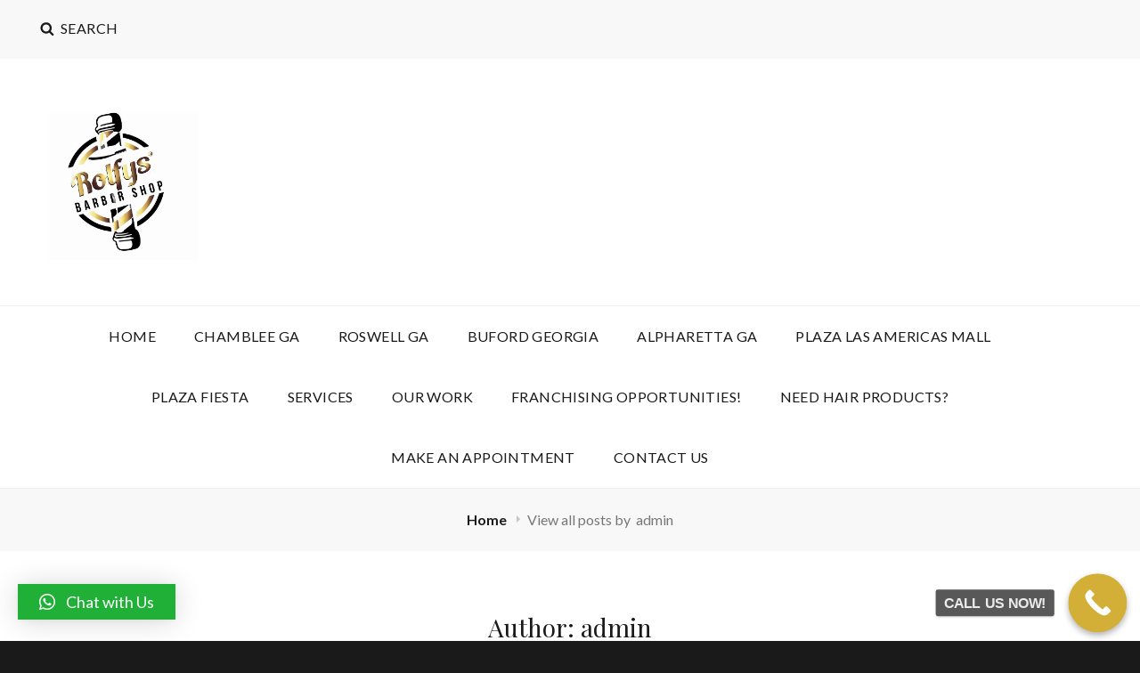

--- FILE ---
content_type: text/css
request_url: https://rolfysbarbershop.com/wp-content/themes/high-responsive-pro/style.css?ver=6.8.3
body_size: 16377
content:
/*
Theme Name: High Responsive Pro
Theme URI: https://catchthemes.com/themes/high-responsive-pro/
Author: Catch Themes
Author URI: https://catchthemes.com/
Description: High Responsive Pro - A Multipurpose WordPress theme specially designed to give you an opportunity to create any kind of website you desire, be it a blog, eCommerce store, portfolio or a corporate website. A multipurpose WordPress theme, High Responsive Pro ensures your website is simple, clean and user-friendly. Staying true to its name, High Responsive Pro is completely responsive and comes with features fit for promoting products and services, ability to create a professional portfolio, social media integration, eCommerce support and much more. The theme is impressive, aesthetically pleasing and guarantees a superior browsing experience for your page visitors. High Responsive Pro is an innovative, simple yet feature-rich theme that provides a flexible framework for any type of websites with a clean outlook. This theme is translation ready. For more details, check out the Theme Instructions at https://catchthemes.com/theme-instructions/high-responsive-pro/ and Support forum at https://catchthemes.com/support-forum/forum/high-responsive-pro-premium/.
Version: 2.2.2
Requires at least: 5.1
Tested up to: 5.4
Requires PHP: 5.6
License: GNU General Public License v2 or later
License URI: http://www.gnu.org/licenses/gpl-2.0.html
Tags: one-column, two-columns, right-sidebar, accessibility-ready, custom-background, custom-colors, custom-header, custom-menu, editor-style, featured-images, flexible-header, microformats, post-formats, rtl-language-support, sticky-post, threaded-comments, translation-ready, blog
Text Domain: high-responsive-pro

This theme, like WordPress, is licensed under the GPL.
Use it to make something cool, have fun, and share what you've learned with others.
*/


/**
 * Table of Contents
 *
 * 1.0 - Normalize
 * 2.0 - Typography
 * 3.0 - Elements
 * 4.0 - Padding/Margin
 * 5.0 - Forms
 * 6.0 - Navigation
 *   6.1 - Links
 *   6.2 - Menus
 *   6.3 - Post Navigation
 *   6.4 - Breadcrumb
 *   6.5 - Scroll Up
 * 7.0 - Accessibility
 * 8.0 - Alignments
 * 9.0 - Clearings
 * 10.0 - Widgets
 * 11.0 - Content
 *    11.1 - Header
 *    11.2 - Posts and pages
 *    11.3 - Post Formats
 *    11.4 - Comments
 *    11.5 - Sidebar
 *    11.6 - Footer
 * 12.0 - Media
 *    12.1 - Captions
 *    12.2 - Galleries
 *    12.3 - Icons
 * 13.0 - Multisite
 * 14.0 - Modules
 *    14.1 - Slider
 *    14.2 - Featured Content & Portfolio
 *    14.3 - Hero Content
 *    14.4 - Service
 *    14.5 - Testimonials
 * 15.0 - Media Queries
 *    15.1 - >= 667px
 *    15.2 - >= 726px
 *    15.3 - >= 800px
 *    15.4 - >= 1024px
 *    15.5 - >= 1200px
 *    15.6 - >= 1366px
 *    15.7 - >= 1600px
 * 16.0 - Print
 */


/**
 * 1.0 - Normalize
 *
 * Normalizing styles have been helped along thanks to the fine work of
 * Nicolas Gallagher and Jonathan Neal http://necolas.github.com/normalize.css/
 */

html {
	font-family: sans-serif;
	-webkit-text-size-adjust: 100%;
	-ms-text-size-adjust: 100%;
}

body {
	margin: 0;
}

article,
aside,
details,
figcaption,
figure,
footer,
header,
main,
menu,
nav,
section,
summary {
	display: block;
}

audio,
canvas,
progress,
video {
	display: inline-block;
	vertical-align: baseline;
}

audio:not([controls]) {
	display: none;
	height: 0;
}

[hidden],
template {
	display: none;
}

a {
	background-color: transparent;
}

abbr[title] {
	border-bottom: 1px dotted;
}

b,
strong {
	font-weight: 700;
}

small {
	font-size: 80%;
}

sub,
sup {
	font-size: 75%;
	line-height: 0;
	position: relative;
	vertical-align: baseline;
}

sup {
	top: -0.5em;
}

sub {
	bottom: -0.25em;
}

img {
	border: 0;
}

svg:not(:root) {
	overflow: hidden;
}

figure {
	margin: 0;
}

hr {
	-webkit-box-sizing: content-box;
	-moz-box-sizing: content-box;
	box-sizing: content-box;
}

code,
kbd,
pre,
samp {
	font-size: 1em;
}

button,
input,
optgroup,
select,
textarea {
	color: inherit;
	font: inherit;
	margin: 0;
}

select {
	text-transform: none;
}

button {
	overflow: visible;
}

button,
input,
select,
textarea {
	max-width: 100%;
}

button,
html input[type="button"],
input[type="reset"],
input[type="submit"] {
	-webkit-appearance: button;
	cursor: pointer;
}

button[disabled],
html input[disabled] {
	cursor: default;
	opacity: .5;
}

button::-moz-focus-inner,
input::-moz-focus-inner {
	border: 0;
	padding: 0;
}

input[type="checkbox"],
input[type="radio"] {
	-webkit-box-sizing: border-box;
	-moz-box-sizing: border-box;
	box-sizing: border-box;
	margin-right: 0.4375em;
	padding: 0;
}

input[type="date"]::-webkit-inner-spin-button,
input[type="date"]::-webkit-outer-spin-button,
input[type="time"]::-webkit-inner-spin-button,
input[type="time"]::-webkit-outer-spin-button,
input[type="datetime-local"]::-webkit-inner-spin-button,
input[type="datetime-local"]::-webkit-outer-spin-button,
input[type="week"]::-webkit-inner-spin-button,
input[type="week"]::-webkit-outer-spin-button,
input[type="month"]::-webkit-inner-spin-button,
input[type="month"]::-webkit-outer-spin-button,
input[type="number"]::-webkit-inner-spin-button,
input[type="number"]::-webkit-outer-spin-button {
	height: auto;
}

input[type="search"] {
	-webkit-appearance: textfield;
}

input[type="search"]::-webkit-search-cancel-button,
input[type="search"]::-webkit-search-decoration {
	-webkit-appearance: none;
}

fieldset {
	border: 1px solid #eee;
	margin: 0 0 1.75em;
	min-width: inherit;
	padding: 0.875em;
}

fieldset > :last-child {
	margin-bottom: 0;
}

legend {
	border: 0;
	padding: 0;
}

textarea {
	overflow: auto;
	vertical-align: top;
}

optgroup {
	font-weight: bold;
}


/**
 * 2.0 - Typography
 */

body,
button,
input,
select,
textarea {
	color: #777;
	font-size: 18px;
	font-size: 1.125rem;
	font-weight: 400;
	line-height: 1.75;
}

.drop-cap:first-letter {
	font-size: 106px;
	font-size: 6.625rem;
}

.header-media .custom-header-content .section-title,
#feature-slider-section .entry-title {
	font-size: 48px;
	font-size: 3rem;
}

.site-title,
.section .section-title {
    font-size: 34px;
    font-size: 2.25rem;
    line-height: 1.2;
}

.entry-title,
.page-title {
	font-size: 28px;
	font-size: 1.75rem;
}

.author-description .author-title {
	font-size: 22px;
	font-size: 1.375rem;
}

.widget,
.widget .hentry .entry-title,
.post-navigation .nav-title,
.woocommerce .woocommerce-breadcrumb,
.wp-caption .wp-caption-text,
.service-content-wrapper .entry-title {
	font-size: 18px;
	font-size: 1.125rem;
}

.menu-toggle,
.site-navigation a,
.site-header input[type="search"],
.site-header .icon-search,
.entry-meta,
.posts-navigation,
.posts-navigation,
.pagination,
#testimonial-section .entry-title,
.author-bio,
.site-info,
.form-submit input,
.widget .widget-title,
.breadcrumb-area,
.more-link,
#colophon .widget {
	font-size: 16px;
	font-size: 1rem;
}

.wp-caption .wp-caption-text,
.comment-notes,
.comment-awaiting-moderation,
.logged-in-as,
.form-allowed-tags,
.comment-subscription-form,
.woocommerce ul.products li.product .button {
	font-size: 14px;
	font-size: 0.875rem;
}

.woocommerce ul.products li.product .button {
	font-weight: 300;
}

.site-description {
	font-size: 13px;
	font-size: 0.8125rem;
}

.post-navigation .nav-subtitle {
	font-size: 12px;
	font-size: 0.75rem;
}

body,
button,
input,
select,
textarea,
.site-title,
.widget .widget-title,
.required,
.service-content-wrapper .entry-title {
	font-family: 'Lato', sans-serif;
}

h1,
h2,
h3,
h4,
h5,
h6 {
	clear: both;
	color: #1a1a1a;
	font-weight: 400;
	line-height: 1.4;
	margin: 0;
	text-rendering: optimizeLegibility;
}

h1,
h2,
h3,
h4,
h5,
h6,
.post-navigation .nav-title,
#testimonial-section .section-content-wrap:before,
.drop-cap:first-letter{
	font-family: 'Playfair Display', serif;
}

p {
	margin: 0 0 1.5em;
}

dfn,
cite,
em,
i {
	font-style: italic;
}

blockquote {
	border: 0 solid #1a1a1a;
	border-left-width: 4px;
	color: #777;
	font-size: 19px;
	font-size: 1.1875rem;
	font-style: italic;
	line-height: 1.4736842105;
	margin: 0 0 1.4736842105em;
	overflow: hidden;
	padding: 0 0 0 1.263157895em;
}

blockquote,
q {
	quotes: "\201C""\201D""\2018""\2019";
}

blockquote:before,
blockquote:after,
q:before,
q:after {
}

blockquote p {
	margin-bottom: 1.4736842105em;
}

blockquote cite,
blockquote small {
	color: #1a1a1a;
	display: block;
	font-size: 16px;
	font-size: 1rem;
	line-height: 1.75;
}

blockquote cite:before,
blockquote small:before {
	content: "\2014\00a0";
}

blockquote em,
blockquote i,
blockquote cite {
	font-style: normal;
}

blockquote strong,
blockquote b {
	font-weight: 400;
}

blockquote > :last-child {
	margin-bottom: 0;
}

address {
	font-style: italic;
	margin: 0 0 1.75em;
}

code,
kbd,
tt,
var,
samp,
pre {
	font-family: Inconsolata, monospace;
}

pre {
	background-color: #f2f2f2;
	line-height: 1.3125;
	margin: 0 0 1.75em;
	max-width: 100%;
	overflow: auto;
	padding: 1.75em;
	white-space: pre;
	white-space: pre-wrap;
	word-wrap: break-word;
}

code {
	background-color: #eee;
	padding: 0.125em 0.25em;
}

abbr,
acronym {
	border-bottom: 1px dotted #eee;
	cursor: help;
}

mark,
ins {
	background: #4686cc;
	color: #fff;
	padding: 0.125em 0.25em;
	text-decoration: none;
}

big {
	font-size: 125%;
}


/**
 * 3.0 - Elements
 */

html {
	-webkit-box-sizing: border-box;
	-moz-box-sizing: border-box;
	box-sizing: border-box;
}

*,
*:before,
*:after {
	/* Inherit box-sizing to make it easier to change the property for components that leverage other behavior; see http://css-tricks.com/inheriting-box-sizing-probably-slightly-better-best-practice/ */
	-webkit-box-sizing: inherit;
	-moz-box-sizing: inherit;
	box-sizing: inherit;
}

body {
	background: #1a1a1a;
	/* Fallback for when there is no custom background color defined. */
}

hr {
	background-color: #eee;
	border: 0;
	height: 1px;
	margin: 0 auto 1.75em;
}

ul,
ol {
	margin: 0 0 1.75em 1.25em;
	padding: 0;
}

ul {
	list-style: disc;
}

ol {
	list-style: decimal;
	margin-left: 1.5em;
}

li > ul,
li > ol {
	margin-bottom: 0;
}

dl {
	margin: 0 0 1.75em;
}

dt {
	font-weight: 700;
}

dd {
	margin: 0 1.5em 1.75em;
}

img {
	height: auto;
	/* Make sure images are scaled correctly. */
	max-width: 100%;
	/* Adhere to container width. */
	vertical-align: middle;
}

del {
	opacity: 0.8;
}

table {
	border-collapse: separate;
	border-spacing: 0;
	margin: 0 0 1.75em;
	table-layout: fixed;
	/* Prevents HTML tables from becoming too wide */
	width: 100%;
}

thead th {
	border-bottom: 1px solid #eee;
}

caption,
th,
td {
	font-weight: normal;
	text-align: left;
}

th {
	font-weight: 700;
}

td {
}

th,
td {
	padding: 0.4375em;
}

table tr:nth-child(2n) {
	background-color: #fafafa;
}

.displaynone {
	display: none;
}

.displayblock {
	display: block;
}

.cover-link {
	display: block;
	height: 100%;
}

.drop-cap:first-letter {
	float: left;
	line-height: 0.6;
	margin: 11px 16px 6px -3px;
}


/**
 * 4.0 - Padding/Margin
 */

.site-header-top-main,
#header-navigation-area .wrapper {
	padding: 0 30px;
}

.site-header-main {
	padding: 21px 30px;
}

.custom-logo {
	margin: 14px auto;
}

.site-title,
.site-description {
    margin: 7px 0;
}

.custom-header-content {
	padding: 112px 30px;
}

.entry-container {
    padding: 7px 30px;
}

.widget .hentry .entry-container {
	padding: 0;
}

.menu-toggle {
	padding: 21px 30px;
}

.dropdown-toggle {
    padding: 16px;
}

.site-navigation .menu-item-has-children > a {
	margin-right: 50px;
}

.site-secondary-menu {
	margin: 14px auto;
}

.content-area {
	padding: 15px 0 0;
}

.posts-navigation,
.pagination,
.site-main #infinite-handle {
	padding: 15px 30px;
}

.widget {
	padding: 45px 30px;
}

.single .site-main .entry-header,
.page .site-main .entry-header,
.archive .page-header,
.error404 .page-header,
.search .page-header,
.woocommerce-products-header {
    padding: 15px 30px;
}

.single .site-main .entry-content,
.page .site-main .entry-content,
.error404 .page-content,
.search .page-content {
	padding: 15px 30px;
}

.author-info,
.comments-area,
.entry-footer .entry-meta {
	padding:  21px 30px;
}

.entry-meta .posted-on,
.author-bio,
.author-link,
.entry-footer .entry-meta .cat-links,
.entry-footer .entry-meta .tags-links,
.entry-footer .entry-meta .edit-link  {
	margin-top: 7px;
}

#hero-section .entry-container {
	padding: 7px 30px 30px;
}

.post-navigation {
	padding: 30px;
}

.woocommerce-pagination {
	margin-bottom: 30px;
}

.woocommerce-posts-wrapper {
	padding-left: 30px;
	padding-right: 30px;
}

.single .woocommerce-posts-wrapper {
	padding-top: 30px;
}

.woocommerce div.product form.cart .button {
	padding: 17px 30px;
}

.woocommerce ul.products li.product .button {
	padding: 16px 20px;
}

.post-navigation .nav-previous,
.post-navigation .nav-next {
	padding-left: 21px;
}

.has-header-video .custom-header-content {
	padding-bottom: 178px;
}

.custom-header-content .site-header-text {
	margin: 21px 0;
}

.section-heading-wrap {
	padding: 42px 30px;
}

.section-title-wrapper {
	margin: 0;
}

.service-content-wrapper .entry-container {
	padding: 0;
}

.page-title,
.entry-title,
.entry-meta,
.entry-summary,
.entry-content,
.author-avatar,
.author-description,
.posts-navigation a,
.site-main #infinite-handle span,
.comment-reply-title,
.comment-notes,
.comment-awaiting-moderation,
.logged-in-as,
.form-allowed-tags {
	margin: 21px 0;
}

.entry-footer .entry-meta {
	margin: 0;
}

.taxonomy-description-wrapper,
.more-link {
	margin-top: 21px;
}

.site-main {
	margin: 30px 0;
}

.single .site-main,
.page .site-main {
	margin: 0;
}

.featured-content-wrapper .hentry,
.portfolio-content-wrapper .hentry,
.service-content-wrapper .hentry {
	margin-bottom: 30px;
}

.featured-content-wrapper,
.portfolio-content-wrapper {
	padding: 0 21px;
}

.service-content-wrapper {
	padding: 0 30px;
}

.taxonomy-description-wrapper > :last-child,
.widget-area > :last-child,
.widget > :last-child,
.widget li:last-child,
.widget embed:last-child,
.widget iframe:last-child,
.widget object:last-child,
.widget video:last-child,
#colophon .widget li:last-child {
	margin-bottom: 0;
}

#testimonial-section .hentry {
	padding: 0 30px 98px 30px;
}

#colophon .widget li {
	margin-bottom: 14px;
}

#site-generator {
	padding: 14px 30px;
}

.menu-footer-toggle {
	padding: 12px 28px;
}

.copyright,
.powered {
	padding: 7px 0;
}

.site-primary-menu,
.header-top-bar .top-main-wrapper {
	margin: 0 auto 30px;
}

.site-footer-menu {
	margin-bottom: 14px;
}

.post-navigation div + div {
	margin-top: 30px;
}

.wp-caption .wp-caption-text {
	padding: 7px 14px;
}

button,
.button,
input[type="button"],
input[type="reset"],
input[type="submit"] {
	padding: 14px 31px;
}

input[type="date"],
input[type="time"],
input[type="datetime-local"],
input[type="week"],
input[type="month"],
input[type="text"],
input[type="email"],
input[type="url"],
input[type="password"],
input[type="search"],
input[type="tel"],
input[type="number"],
textarea {
	padding: 14px 21px;
}

.site-header input[type="search"] {
	padding: 10px 14px;
}

.comment-form label {
	margin-bottom: 7px;
}

.menu-toggle .icon,
.contact-details .icon,
.entry-meta .icon {
	margin-right: 7px;
}

.widget .widget-title {
	margin: 0 0 21px;
}


/**
 * 5.0 - Forms
 */

input {
	line-height: normal;
}

button,
button[disabled]:hover,
button[disabled]:focus,
.button,
#colophon .widget .button,
input[type="button"],
input[type="button"][disabled]:hover,
input[type="button"][disabled]:focus,
input[type="reset"],
input[type="reset"][disabled]:hover,
input[type="reset"][disabled]:focus,
input[type="submit"],
input[type="submit"][disabled]:hover,
input[type="submit"][disabled]:focus {
	background-color: transparent;
	border: 1px solid #4686cc;
	color: #4686cc;
	font-weight: 700;
	letter-spacing: 0.2em;
	line-height: 1;
	text-transform: uppercase;
}

.entry-content .button,
.entry-summary .button {
	box-shadow: none;
}

button:hover,
button:focus,
.button:hover,
.button:focus,
#colophon .widget .button:hover,
#colophon .widget .button:focus,
input[type="button"]:hover,
input[type="button"]:focus,
input[type="reset"]:hover,
input[type="reset"]:focus,
input[type="submit"]:hover,
input[type="submit"]:focus {
	background-color: #4686cc;
	color: #fff;
}

button:focus,
input[type="button"]:focus,
input[type="reset"]:focus,
input[type="submit"]:focus {
	outline: thin dotted;
	outline-offset: -4px;
}

input[type="date"],
input[type="time"],
input[type="datetime-local"],
input[type="week"],
input[type="month"],
input[type="text"],
input[type="email"],
input[type="url"],
input[type="password"],
input[type="search"],
input[type="tel"],
input[type="number"],
textarea {
	background: #f8f8f8;
	background-image: -webkit-linear-gradient(rgba(255, 255, 255, 0), rgba(255, 255, 255, 0));
	border: 1px solid #eee;
	border-radius: 2px;
	color: #777;
	width: 100%;
}

input[type="date"]:focus,
input[type="time"]:focus,
input[type="datetime-local"]:focus,
input[type="week"]:focus,
input[type="month"]:focus,
input[type="text"]:focus,
input[type="email"]:focus,
input[type="url"]:focus,
input[type="password"]:focus,
input[type="search"]:focus,
input[type="tel"]:focus,
input[type="number"]:focus,
textarea:focus {
	background-color: #fff;
	border-color: #4686cc;
	color: #1a1a1a;
	outline: 0;
}

.post-password-form {
	margin-bottom: 1.75em;
}

.post-password-form label {
	color: #686868;
	display: block;
	font-size: 13px;
	font-size: 0.8125rem;
	letter-spacing: 0.076923077em;
	line-height: 1.6153846154;
	margin-bottom: 1.75em;
	text-transform: uppercase;
}

.post-password-form input[type="password"] {
	margin-top: 0.4375em;
}

.post-password-form > :last-child {
	margin-bottom: 0;
}

.search-form {
	position: relative;
}

input[type="search"].search-field {
	border-radius: 2px;
	padding-right: 44px;
	width: 100%;
}

.search-submit {
	border: none;
	border-radius: 0 2px 2px 0;
	color: #4686cc;
	bottom: 0;
	overflow: hidden;
	padding: 0;
	position: absolute;
	right: 0;
	top: 0;
	width: 44px;
}

.site-header .icon-search {
	color: #1a1a1a;
}

.site-header .search-submit:hover .icon-search,
.site-header .search-submit:focus .icon-search {
	color: #fff;
}


/**
 * 6.0 - Navigation
 */

/**
 * 6.1 - Links
 */

a {
	color: #4686cc;
	text-decoration: none;
}

a:hover,
a:focus,
a:active {
	color: #686868;
}

a:focus {
	outline: thin dotted;
}

a:hover,
a:active {
	outline: 0;
}

.entry-content a,
.entry-summary a,
.taxonomy-description a,
.logged-in-as a,
.comment-content a,
.pingback .comment-body > a,
.textwidget a,
.entry-footer a:hover,
.site-info a:hover {
	box-shadow: 0 1px 0 0 currentColor;
}

.entry-content a:hover,
.entry-content a:focus,
.entry-summary a:hover,
.entry-summary a:focus,
.taxonomy-description a:hover,
.taxonomy-description a:focus,
.logged-in-as a:hover,
.logged-in-as a:focus,
.comment-content a:hover,
.comment-content a:focus,
.pingback .comment-body > a:hover,
.pingback .comment-body > a:focus,
.textwidget a:hover,
.textwidget a:focus {
	box-shadow: none;
}


/**
 * 6.2 - Menus
 */

.site-primary-menu,
.site-secondary-menu,
.header-top-bar .top-main-wrapper,
.site-footer-menu {
	border-left: 1px solid #eee;
	border-right: 1px solid #eee;
	border-bottom: 1px solid #eee;
}

.site-secondary-menu {
	-webkit-flex: 0 1 100%;
	-ms-flex: 0 1 100%;
	flex: 0 1 100%;
}

.site-secondary-menu .widget {
	border: none;
}

.site-header-top-main,
.site-primary-menu,
.site-secondary-menu,
.site-footer-menu,
.disable-in-mobile {
	display: none;
}

.site-header-top-main.toggled-on,
.site-primary-menu.toggled-on,
.site-primary-menu.toggled-on #search-social-container,
.site-secondary-menu.toggled-on,
.site-footer-menu.toggled-on {
	display: block;
}

.header-top-bar .wrapper {
	position: relative;
}

#search-top-container {
	position: absolute;
	left: 0;
	top: 60px;
	background-color: #f8f8f8;
	width: 100%;
	max-width: 480px;
	z-index: 2;
}

.site-navigation {
	margin: 0;
}

.site-navigation ul,
.header-top-left ul {
	list-style: none;
	margin: 0;
}

.site-navigation li,
.header-top-bar .contact-details li,
.menu-social-container {
	border-top: 1px solid #eee;
	position: relative;
}

.menu-social-container {
	text-align: center;
}

.site-navigation a {
	color: #1a1a1a;
	display: block;
	letter-spacing: 0.025em;
	line-height: 1.25;
	outline-offset: -1px;
	text-transform: uppercase;
}

.site-navigation a,
.header-top-bar .contact-details li {
	padding: 14px 18px;
}

.site-header .social-navigation ul {
	padding: 7px 18px;
}

#site-secondary-navigation.site-navigation a {
	font-size: 14px;
	font-size: 0.875rem;
}

#site-top-navigation.site-navigation a,
.header-top-bar .contact-details,
.header-top-bar .contact-details a {
	color: #333;
}

.site-navigation a:hover,
.site-navigation a:focus,
#site-top-navigation.site-navigation a:hover,
#site-top-navigation.site-navigation a:focus,
.header-top-bar .contact-details a:hover,
.header-top-bar .contact-details a:focus {
	color: #4686cc;
}

.site-navigation .current-menu-item > a,
.site-navigation .current-menu-ancestor > a {
	font-weight: 700;
}

.site-navigation ul ul {
	display: none;
	margin-left: 0.875em;
}

.site-navigation ul ul a {
	font-size: 14px;
	font-size: 0.875rem;
	line-height: 1.5;
	text-transform: capitalize;
}

.no-js .site-navigation ul ul {
	display: block;
}

.site-navigation ul .toggled-on {
	display: block;
}

.site-navigation .primary-menu {
	border-bottom: 1px solid #eee;
}

.dropdown-toggle {
	background-color: transparent;
	border: 0;
	border-radius: 0;
	color: #1a1a1a;
	position: absolute;
	right: 0;
	text-transform: none;
	top: 0;
}

#site-generator .dropdown-toggle {
	display: none;
}

#site-generator .site-navigation .menu-item-has-children > a {
	margin-right: 0;
}

.dropdown-toggle:hover,
.dropdown-toggle:focus {
	background-color: transparent;
	color: #4686cc;
}

.dropdown-toggle:focus {
	outline: thin dotted;
	outline-offset: -1px;
}

.dropdown-toggle:focus:after {
	border-color: transparent;
}

.dropdown-toggle.toggled-on .icon {
	-ms-transform: rotate(-180deg); /* IE 9 */
	-webkit-transform: rotate(-180deg); /* Chrome, Safari, Opera */
	transform: rotate(-180deg);
}

.site-navigation .menu-item-has-children > a > .icon,
.site-navigation .page_item_has_children > a > .icon,
.site-navigation ul a > .icon {
	display: none;
}

/* Social nav */
.social-navigation {
	border-top: 1px solid #eee;
	font-size: 16px;
	font-size: 1rem;
	padding: 0;
	text-align: center;
}

.social-navigation ul {
	list-style: none;
	margin: 0;
}

.social-navigation li {
	display: inline-block;
	margin: 2px 3px;
}

.social-navigation a {
	color: #333;
	display: inline-block;
	padding: 7px;
}

.social-navigation a:hover,
.social-navigation a:focus {
	color: #4686cc;
}

.social-navigation .icon {
	height: 16px;
	vertical-align: middle;
	width: 16px;
}

.post-navigation {
	background-color: #f8f8f8;
	clear: both;
}

.post-navigation a {
	color: #1a1a1a;
	display: block;
}

.post-navigation a:hover .nav-title,
.post-navigation a:focus .nav-title {
	color: #4686cc;
}

.post-navigation span {
	display: block;
}

.post-navigation .nav-subtitle {
	color: #686868;
	letter-spacing: 0.02em;
	text-transform: uppercase;
}

.post-navigation .nav-title {
	display: inline;
	text-rendering: optimizeLegibility;
}

.post-navigation .nav-previous,
.post-navigation .nav-next {
	position: relative;
}

.post-navigation .nav-title-icon-wrapper {
	position: absolute;
	top: 7px;
	left: -14px;
}

.pagination .prev,
.pagination .next {
	width: 100%;
}

.pagination .prev {
	float: left;
}

.pagination .next {
	float: right;
}

.image-navigation,
.comment-navigation {
	border-top: 1px solid #eee;
	border-bottom: 1px solid #eee;
	color: #686868;
	font-size: 13px;
	font-size: 0.8125rem;
	line-height: 1.6153846154;
	margin: 0 7.6923% 2.1538461538em;
	padding: 1.0769230769em 0;
}

.comment-navigation {
	margin-right: 0;
	margin-left: 0;
}

.comments-title + .comment-navigation {
	border-bottom: 0;
	margin-bottom: 0;
}

.image-navigation .nav-previous:not(:empty),
.image-navigation .nav-next:not(:empty),
.comment-navigation .nav-previous:not(:empty),
.comment-navigation .nav-next:not(:empty) {
	display: inline-block;
}

.image-navigation .nav-previous:not(:empty) + .nav-next:not(:empty):before,
.comment-navigation .nav-previous:not(:empty) + .nav-next:not(:empty):before {
	content: "\002f";
	display: inline-block;
	opacity: 0.7;
	padding: 0 0.538461538em;
}


/**
 * 6.3 - Post Navigation
 */

.posts-navigation,
.pagination,
.site-main #infinite-handle {
	clear: both;
	letter-spacing: 0.2em;
	text-align: center;
}

.posts-navigation a {
	border: 1px solid #4686cc;
	display: block;
	padding: 14px 30px;
	text-transform: uppercase;
}

.pagination .page-numbers {
	display: inline-block;
	margin: 7px 0;
	padding: 7px;
	text-transform: uppercase;
}

.pagination .prev,
.pagination .next {
	border: 1px solid #4686cc;
	padding: 7px 18px;
}

.posts-navigation a:hover,
.posts-navigation a:focus,
.pagination .prev:hover,
.pagination .prev:focus,
.pagination .next:hover,
.pagination .next:focus {
	background-color: #4686cc;
	color: #fff;
}

.infinite-loader {
	clear: both;
}

.site-main #infinite-handle span {
	background-color: transparent;
	display: block;
	padding: 0;
}

.site-main #infinite-handle span button {
	background-color: #fff;
	border: 1px solid #4686cc;
	color: #4686cc;
	display: inline;
	font-size: 16px;
	font-size: 1rem;
	width: 100%;
	padding: 14px 30px;
	text-transform: uppercase;
}


.site-main #infinite-handle span button:hover,
.site-main #infinite-handle span button:focus {
	background-color: #4686cc;
	color: #fff;
}

.infinite-scroll .woocommerce-pagination {
	display: none;
}


/**
 * 6.4 - Breadcrumb
 */

.breadcrumb-area {
	background-color: #f8f8f8;
	text-align: center;
	width: 100%;
}

.entry-breadcrumbs,
.woocommerce .woocommerce-breadcrumb {
	color: #777;
	margin: 0;
	padding: 21px 15px;
}

.entry-breadcrumbs a,
.woocommerce .woocommerce-breadcrumb a {
	position: relative;
	margin-right: 20px;
	color: #1a1a1a;
	font-weight: 700;
	text-decoration: none;
}

.entry-breadcrumbs a:hover,
.entry-breadcrumbs a:focus,
.entry-breadcrumbs a:active,
.woocommerce .woocommerce-breadcrumb a:hover,
.woocommerce .woocommerce-breadcrumb a:focus,
.woocommerce .woocommerce-breadcrumb a:active {
	color: #4686cc;
	text-decoration: none;
}

.entry-breadcrumbs a:after,
.woocommerce .woocommerce-breadcrumb a:after {
	content: '';
	display: block;
	position: absolute;
	top: 50%;
	right: -12px;
	margin-top: -4px;
	border-top: 4px solid transparent;
	border-bottom: 4px solid transparent;
	border-left: 4px solid #c5c5c5;
}


/**
 * 6.4 - Scroll Up
 */

#scrollup {
    background-color: transparent;
    border: 2px solid #4686cc;
    -webkit-border-radius:  50%;
    border-radius: 50%;
    color: #4686cc;
    cursor: pointer;
    display: none;
    outline: none;
    padding: 6px 6px 9px 9px;
    position: fixed;
    bottom: 20px;
    right: 20px;
    text-decoration: none;
    width: 45px;
	height: 45px;
    z-index: 9999;
}

#scrollup:hover,
#scrollup:focus {
	background-color: #4686cc;
	border-color: #4686cc;
    color: #fff;
    text-decoration: none;
}

#scrollup .icon {
	font-size: 32px;
	font-size: 2rem;
	width: 25px;
	-webkit-transform: rotate(180deg); /* Chrome, Safari, Opera */
	-ms-transform: rotate(180deg); /* IE 9 */
	transform: rotate(180deg);
}


/**
 * 7.0 - Accessibility
 */

/* Text meant only for screen readers */
.says,
.screen-reader-text {
	clip: rect(1px, 1px, 1px, 1px);
	height: 1px;
	overflow: hidden;
	position: absolute !important;
	width: 1px;
	/* many screen reader and browser combinations announce broken words as they would appear visually */
	word-wrap: normal !important;
}

/* must have higher specificity than alternative color schemes inline styles */
.site .skip-link {
	background-color: #f1f1f1;
	box-shadow: 0 0 1px 1px rgba(0, 0, 0, 0.2);
	color: #21759b;
	display: block;
	font-size: 14px;
	font-weight: 700;
	left: -9999em;
	outline: none;
	padding: 15px 23px 14px;
	text-decoration: none;
	text-transform: none;
	top: -9999em;
}

.logged-in .site .skip-link {
	box-shadow: 0 0 2px 2px rgba(0, 0, 0, 0.2);
}

.site .skip-link:focus {
	clip: auto;
	height: auto;
	left: 6px;
	top: 7px;
	width: auto;
	z-index: 100000;
}


/**
 * 8.0 - Alignments
 */

.alignleft {
	float: left;
	margin: 0.375em 1.75em 1.75em 0;
}

.alignright {
	float: right;
	margin: 0.375em 0 1.75em 1.75em;
}

.aligncenter {
	clear: both;
	display: block;
	margin: 0 auto 1.75em;
}

blockquote.alignleft {
	margin: 0.3157894737em 1.4736842105em 1.473684211em 0;
}

blockquote.alignright {
	margin: 0.3157894737em 0 1.473684211em 1.4736842105em;
}

blockquote.aligncenter {
	margin-bottom: 1.473684211em;
}


/**
 * 9.0 - Clearings
 */

.clear:before,
.clear:after,
.header-top-bar:before,
.header-top-bar:after,
.site-header-top-main:before,
.site-header-top-main:after,
#hero-section:before,
#hero-section:after,
.featured-content-wrapper:before,
.featured-content-wrapper:after,
.portfolio-content-wrapper:before,
.portfolio-content-wrapper:after,
.service-content-wrapper:before,
.service-content-wrapper:after,
blockquote:before,
blockquote:after,
.entry-content:before,
.entry-content:after,
.entry-summary:before,
.entry-summary:after,
.comment-content:before,
.comment-content:after,
.site-content:before,
.site-content:after,
.site-main > article:before,
.site-main > article:after,
.post-navigation:before,
.post-navigation:after,
.pagination:before,
.pagination:after,
.primary-menu:before,
.primary-menu:after,
.social-links-menu:before,
.social-links-menu:after,
.widget:before,
.widget:after,
.textwidget:before,
.textwidget:after,
.content-bottom-widgets:before,
.content-bottom-widgets:after,
#tertiary:before,
#tertiary:after {
	content: "";
	display: table;
}

.clear:after,
.header-top-bar:after,
.site-header-top-main:after,
#hero-section:after,
.featured-content-wrapper:after,
.portfolio-content-wrapper:after,
.service-content-wrapper:after,
blockquote:after,
.entry-content:after,
.entry-summary:after,
.comment-content:after,
.site-content:after,
.site-main > article:after,
.post-navigation:after,
.pagination:after,
.primary-menu:after,
.social-links-menu:after,
.widget:after,
.textwidget:after,
.content-bottom-widgets:after,
#tertiary:after {
	clear: both;
}


/**
 * 10.0 - Widgets
 */

.widget .widget-title {
	font-weight: 300;
	letter-spacing: 0.2em;
	text-transform: uppercase;
}

.widget .widget-title:empty {
	margin-bottom: 0;
}

.widget-title a {
	color: #1a1a1a;
}

.widget ul,
.widget ol {
	list-style: none;
	margin-left: 0;
}

/* Categories widget */
.widget_categories ul,
.widget_archive ul {
	text-align: right;
}

.widget_categories li,
.widget_archive li {
	display: block;
	height: 1%;
	overflow: hidden;
}

.widget_categories ul a,
.widget_archive ul a {
	float: left;
}

/* Calendar widget */
.widget.widget_calendar table {
	margin: 0;
}

.widget_calendar td,
.widget_calendar th {
	line-height: 2.5625;
	padding: 0;
	text-align: center;
}

.widget_calendar caption {
	font-weight: 900;
	margin-bottom: 1.75em;
}

.widget_calendar tbody a {
	background-color: #4686cc;
	color: #fff;
	display: block;
	font-weight: 700;
}

.widget_calendar tbody a:hover,
.widget_calendar tbody a:focus {
	background-color: #686868;
	color: #fff;
}

/* Recent Posts widget */
.widget-area .gallery {
	margin: 0;
}

.widget_recent_entries .post-date {
	color: #686868;
	display: block;
	font-size: 13px;
	font-size: 0.8125rem;
	line-height: 1.615384615;
	margin-bottom: 0.538461538em;
}

.widget_recent_entries li:last-child .post-date {
	margin-bottom: 0;
}

/* RSS widget */
.widget_rss .rsswidget img {
	margin-top: -0.375em;
}

.widget_rss .rss-date,
.widget_rss cite {
	color: #686868;
	display: block;
	font-size: 13px;
	font-size: 0.8125rem;
	font-style: normal;
	line-height: 1.615384615;
	margin-bottom: 0.538461538em;
}

.widget_rss .rssSummary:last-child {
	margin-bottom: 2.1538461538em;
}

.widget_rss li:last-child :last-child {
	margin-bottom: 0;
}

/* Tag Cloud widget */
.tagcloud a {
	border: 1px solid #eee;
	border-radius: 2px;
	display: inline-block;
	line-height: 1;
	margin: 0 0.1875em 0.4375em 0;
	padding: 0.5625em 0.4375em 0.5em;
}

.tagcloud a:hover,
.tagcloud a:focus {
	border-color: #4686cc;
	color: #4686cc;
	outline: 0;
}

/* Advertisement Image Widget */
.ct-advertisement-image .ads-image {
	text-align: center;
}

.ct-advertisement-image .ads-image a {
	display: inline-block;
	margin: 0 auto;
}

.ct-advertisement-image .ads-image img {
    display: block;
}

.ctadvertisement .ads-image-wrap {
	text-align: center;
}

/* Featured Post-Page-Embed Widget */
.ctadvertisement .hentry,
.ctfeaturedpostpageimage .hentry {
	margin-bottom: 21px;
}

.ctadvertisement .hentry:last-child,
.ctfeaturedpostpageimage .hentry:last-child {
	margin-bottom: 0;
}

.ctfeaturedembed .four-column .type-embed,
.ctfeaturedpostpageimage .four-column .hentry {
	margin-left: 4%;
	width: 22%;
}

.sidebar-after-content .ctfeaturedpostpageimage .four-column .hentry {
	margin-left: 1.33%;
	width: 24%;
}

.ctfeaturedembed .three-column .type-embed,
.ctfeaturedpostpageimage .three-column .hentry {
    margin-left: 4%;
    width: 30.66%;
}

.ctfeaturedembed .two-columns .type-embed,
.ctadvertisement .two-columns .ads-hentry,
.ctfeaturedpostpageimage .two-columns .hentry {
	margin-left: 4%;
	width: 48%;
}

.ctfeaturedembed .four-columns .type-embed:nth-child(4n+1),
.ctfeaturedembed .three-columns .type-embed:nth-child(3n+1),
.ctfeaturedembed .two-columns .type-embed:nth-child(2n+1),
.ctfeaturedpostpageimage .four-columns .hentry:nth-child(4n+1),
.ctfeaturedpostpageimage .three-columns .hentry:nth-child(3n+1),
.ctfeaturedpostpageimage .two-columns .hentry:nth-child(2n+1),
.ctadvertisement .two-columns .ads-hentry:nth-child(2n+1) {
	clear: both;
	margin-left: 0;
}

.widget .featured-image,
.widget .ctfeaturedpostpageimage .entry-title,
.widget .ctfeaturedpostpageimage .entry-meta {
	margin: 14px 0;
}

.ctfeaturedpostpageimage .left .featured-image,
.ctfeaturedpostpageimage .right .featured-image {
    width: 30%;

}

.ctfeaturedpostpageimage .center .featured-image {
	text-align: center;
}

.ctfeaturedpostpageimage .left .entry-container,
.ctfeaturedpostpageimage .right .entry-container {
    width: 70%;
}

.ctfeaturedpostpageimage .left .entry-container {
    padding-left: 15px;
}

.ctfeaturedpostpageimage .right .entry-container {
    padding-right: 15px;
}

.ctfeaturedpostpageimage .left .entry-container,
.ctfeaturedpostpageimage .right .featured-image {
	float: right;
}

.ctfeaturedpostpageimage .right .entry-container,
.ctfeaturedpostpageimage .left .featured-image {
	float: left;
}

.ctfeaturedpostpageimage .left .no-featured-image .entry-container,
.ctfeaturedpostpageimage .right .no-featured-image .entry-container {
	width: 100%;
	padding: 0;
}

.ctfeaturedpostpageimage .left .featured-image,
.ctfeaturedpostpageimage .right .featured-image,
.ctfeaturedpostpageimage .left .entry-container,
.ctfeaturedpostpageimage .right .entry-container {
	margin: 0;
}

.ctfeaturedpostpageimage .left .entry-title,
.ctfeaturedpostpageimage .right .entry-title,
.ctfeaturedpostpageimage .left .entry-meta,
.ctfeaturedpostpageimage .right .entry-meta {
	margin-top: 0;
	margin-bottom: 7px;
}

/* Gallery Widgets */
.ctgallerypostpageimage .hentry {
	position: relative;
}

.ctgallerypostpageimage .hentry .featured-image {
	margin: 0;
}

.ctgallerypostpageimage .hentry .entry-container {
	background: #303030;
	background: rgba( 48, 48, 48, 0.9 );
	padding: 10px 40px;
    position: absolute;
    width: 100%;
    height: 100%;
    top: 0;
    left: 0;
    line-height: normal;
    opacity: 0;
    text-align: center;
    -webkit-transition: all .2s 0 linear;
    -moz-transition: all .2s 0 linear;
    -ms-transition: all .2s 0 linear;
    -o-transition: all .2s 0 linear;
    transition: all .2s 0 linear;
}

.ctgallerypostpageimage .hentry .entry-container>.vcenter {
    display: block;
    position: relative;
    top: 50%;
    -webkit-transform: translateY(-55%) scale(1.2);
    -ms-transform: translateY(-55%) scale(1.2);
    transform: translateY(-55%) scale(1.2);
    -webkit-transition: all .2s 0 linear;
    -moz-transition: all .2s 0 linear;
    -ms-transition: all .2s 0 linear;
    -o-transition: all .2s 0 linear;
    transition: all .2s 0 linear;
}

#featured-grid-content .grid-box:hover .caption>.vcenter {
    -webkit-transform: translateY(-50%) scale(1);
    -ms-transform: translateY(-50%) scale(1);
    transform: translateY(-50%) scale(1);
}

.ctgallerypostpageimage .hentry:hover .entry-container {
    box-shadow: inset 0 0 50px 0 rgba(0,0,0,.1);
    opacity: 1;
}

.ctgallerypostpageimage .hentry .entry-container,
.ctgallerypostpageimage .entry-title,
.ctgallerypostpageimage .entry-title a {
	color: #fff;
}

.ctgallerypostpageimage .entry-title a:hover {
	color: #b00f14;
}

.ctgallerypostpageimage .fa {
    background-color: #fff;
    -webkit-box-sizing: content-box;
	-moz-box-sizing: content-box;
	box-sizing: content-box;
	border-radius: 20px;
    color: #222;
    font-size: 20px;
    height: 20px;
    padding: 3px;
    width: 20px;
}

.ctgallerypostpageimage .fa:hover {
	background-color: #b00f14;
	color: #fff;
}

/* Newsletter Widget */
.ctnewsletter .widget-wrap {
    background-color: #1a1a1a;
    padding: 30px 30px 15px;
}

.ctnewsletter .ct-newsletter-wrap {
    clear: both;
    display: block;
}

.ctnewsletter .ct-newsletter-wrap input {
    margin-bottom: 15px;
    width: 100%;
}

.ctnewsletter .ct-newsletter-wrap #subbutton {
	margin: 21px 0;
	font-size: 14px;
	font-size: 0.875rem;
}

/* Instagram Widget */
.ctinstagram ul {
	margin: 0;
}

.ctinstagram ul li {
	list-style: none;
	margin: 0;
}

.ctinstagram .fa-instagram {
    background-color: transparent;
    border: 1px solid #e4405f;
	border-radius: 3px;
    color: #e4405f;
    display: inline-block;
    margin-top: 10px;
    padding: 15px 20px;
}

.ctinstagram .fa-instagram:before {
	vertical-align: middle;
}

.ctinstagram .fa-instagram:hover,
.ctinstagram .fa-instagram:focus {
	background-color: #b00f14;
	color: #fff;
}

.ctinstagram span {
    margin-left: 5px;
}

.ctinstagram .clear {
	margin-bottom: 0;
}

.ctinstagram .hentry {
	display: inline-block;
	float: left;
	margin: 0;
	padding: 0;
}

.ctinstagram .button {
	display: block;
	font-size: 14px;
	font-size: 0.875rem;
	margin-top: 21px;
	text-align: center;
	width: 100%;
}

/* Tag Cloud Widget */
.cttagcloud .ct-tag-cloud-wrap.default a {
	padding: 5px;
}

.cttagcloud .ct-tag-cloud-wrap.box a,
.cttagcloud .ct-tag-cloud-wrap.rounded-corners a {
    background-color: #eee;
    color: #777;
    display: inline-block;
    margin: 0 5px 5px 0;
    padding: 5px 10px;
}

.cttagcloud .ct-tag-cloud-wrap.box a:hover,
.cttagcloud .ct-tag-cloud-wrap.rounded-corners a:hover {
	background-color: #4686cc;
	color: #fff;
}

.cttagcloud .ct-tag-cloud-wrap.rounded-corners a {
	border-radius: 10px;
}


/**
 * 11.0 - Content
 */

.site-inner {
	background-color: #fff;
	margin: 0 auto;
	max-width: 1920px;
	overflow-x: hidden;
	position: relative;
	-ms-word-wrap: break-word;
	word-wrap: break-word;
}

.boxed-layout .site-inner {
	max-width: 1660px;
}

.wrapper {
	margin: 0 auto;
	max-width: 1585px;
	width: 100%;
}

.header-media .wrapper,
#feature-slider-section .wrapper {
	width: 100%;
	max-width: 1920px;
}

/* Do not show the outline on the skip link target. */
#content[tabindex="-1"]:focus {
	outline: 0;
}


/**
 * 11.1 - Header
 */

.header-top-button-wrap,
.header-top-bar {
	background-color: #f8f8f8;
}

.header-top-left,
.site-navigation .top-menu a {
	font-size: 16px;
	font-size: 1rem;
	line-height: 1.5;
}

.header-top-right {
	display: block;
}

.header-top-right.top-without-menu {
	float: right;
	border: none;
}

.header-top-right.top-without-menu .social-navigation {
	border: none;
}

.site-header-main {
	-webkit-align-items: center;
	-ms-flex-align: center;
	align-items: center;
	display: -webkit-flex;
	display: -ms-flexbox;
	display: flex;
	-webkit-flex-wrap: wrap;
	-ms-flex-wrap: wrap;
	flex-wrap: wrap;
}

.site-branding {
	/* Avoid overflowing wide custom logo in small screens in Firefox and IEs */
	max-width: 100%;
	min-width: 0;
	text-align: center;
	width: 100%;
	overflow: hidden;
}

.custom-logo {
	display: block;
	max-width: 180px;
}

.site-title {
	font-weight: 900;
	letter-spacing: 0.05em;
	text-transform: uppercase;
}

.site-title a {
	color: #1a1a1a;
}

.site-title a:hover,
.site-title a:focus {
	color: #4686cc;
}

.site-description {
	color: #919191;
	font-weight: 300;
	letter-spacing: 0.20em;
	text-transform: uppercase;
}

#header-navigation-area {
	border-top: 1px solid #eee;
}

.menu-toggle {
	background-color: transparent;
	border: none;
	color: #1a1a1a;
	display: block;
	font-weight: 400;
	letter-spacing: 0.025em;
	margin: 0 auto;
}

.menu-search-toggle {
	display: none;
}

.menu-search-top-toggle,
.menu-top-toggle {
	display: inline-block;
}

.menu-search-top-toggle .search-label {
	display: none;
}

.menu-top-toggle {
	float: right;
}

#menu-toggle-secondary {
	margin: -7px auto;
}

.no-js .menu-toggle {
	display: none;
}

.menu-toggle:hover,
.menu-toggle:focus {
	background-color: transparent;
	border-color: #4686cc;
	color: #4686cc;
}

.menu-toggle.toggled-on,
.menu-toggle.toggled-on:hover,
.menu-toggle.toggled-on:focus {
	background-color: transparent;
	border-color: #4686cc;
	color: #4686cc;
}

.menu-toggle:focus {
	outline: 0;
}

.menu-toggle.toggled-on:focus {
	outline: thin dotted;
}

#search-toggle.menu-toggle .icon {
	margin-right: 0;
}

.toggled-on.menu-toggle .icon-bars,
.toggled-on.menu-toggle .icon-search,
.menu-toggle .icon-close {
	display: none;
}

.toggled-on.menu-toggle .icon-close {
	display: inline-block;
}

.menu-label-prefix {
	display: none;
}

#search-top-container input[type="search"] {
	background-color: #fff;
}

#search-container {
	display: block;
	padding: 14px 21px;
}

#header-content {
	clear: both;
}

.header-media {
	background-color: #1a1a1a;
	clear: both;
	position: relative;
}

.header-media .post-thumbnail {
	margin: 0;
}

.has-header-video .custom-header-media img {
	display: none;
}

.custom-header-content {
	display: block;
    margin: 0 auto;
    position: relative;
    max-width: 1200px;
    text-align: center;
}

.custom-header-content .entry-title {
	font-weight: 600;
}

.custom-header-content .entry-title,
.custom-header-content .site-header-text,
.custom-header-content .site-header-text a {
	color: #fff;
	text-shadow: 0 0 3px rgba( 0, 0, 0, 0.3 );
}

.custom-header-content .site-header-text a {
	text-decoration: underline;
}

.custom-header-content .site-header-text a:hover,
.custom-header-content .site-header-text a:focus {
	text-decoration: none;
}

.custom-header-media img,
.custom-header-media video,
.custom-header-media iframe {
	position: absolute;
	top: 0;
	left: 0;
	width: 100%;
}

/* For browsers that support 'object-fit' */
@supports ( object-fit: cover ) {
	.custom-header-media img,
	.custom-header-media video,
	.custom-header-media iframe {
		height: 100%;
		left: 0;
		-o-object-fit: cover;
		object-fit: cover;
		top: 0;
		-ms-transform: none;
		-moz-transform: none;
		-webkit-transform: none;
		transform: none;
		width: 100%;
	}
}

.custom-header-media .wp-custom-header-video-button { /* Specificity prevents .color-dark button overrides */
	background-color: transparent;
	border: 2px solid rgba( 255, 255, 255, 0.8 );
	border-radius: 50%;
	color: #ddd;
	font-size: 18px;
	font-size: 1.125rem;
	overflow: hidden;
	padding: 14px 16px;
	position: absolute;
	left: 48%;
	bottom: 105px;
	-webkit-transition: background-color 0.2s ease-in-out, border-color 0.2s ease-in-out, color 0.3s ease-in-out;
	-moz-transition: background-color 0.2s ease-in-out, border-color 0.2s ease-in-out, color 0.3s ease-in-out;
	-o-transition: background-color 0.2s ease-in-out, border-color 0.2s ease-in-out, color 0.3s ease-in-out;
	transition: background-color 0.2s ease-in-out, border-color 0.2s ease-in-out, color 0.3s ease-in-out;
	z-index: 100;
}

.custom-header-media .wp-custom-header-video-button.wp-custom-header-video-pause,
.custom-header-media .wp-custom-header-video-button:hover,
.custom-header-media .wp-custom-header-video-button:focus {
	background-color: #4686cc;
	border-color: #4686cc;
	color: #fff;
}


/**
 * 11.2 - Posts and pages
 */

.site-main .hentry,
.featured-content-wrapper .hentry,
.portfolio-content-wrapper .hentry,
.service-content-wrapper .hentry,
#testimonial-section .hentry {
	float: left;
	position: relative;
	width: 100%;
}

.site-main .hentry .entry-container {
	background-color: #f8f8f8;
}

.site-main .hentry.has-post-thumbnail .entry-container {
	background-color: #fff;
}

.single .site-main .entry-header,
.page .site-main .entry-header,
.archive .page-header,
.error404 .page-header,
.search .page-header,
.woocommerce-products-header {
	text-align: center;
}

.entry-title a {
	color: #1a1a1a;
}

.entry-title a:hover,
.entry-title a:focus {
	color: #4686cc;
}

.post-thumbnail img {
	display: block;
	margin: 0 auto;
}

.singular-header-image img {
	width: 100%;
}

.service-content-wrapper .post-thumbnail img {
	margin: 0 auto;
}

a.post-thumbnail:hover,
a.post-thumbnail:focus {
	opacity: 0.85;
}

.entry-content h1,
.entry-summary h1,
.comment-content h1,
.textwidget h1 {
	font-size: 28px;
	font-size: 1.75rem;
	line-height: 1.25;
	margin-top: 1.5em;
	margin-bottom: 0.5em;
}

.entry-content h2,
.entry-summary h2,
.comment-content h2,
.textwidget h2 {
	font-size: 23px;
	font-size: 1.4375rem;
	line-height: 1.2173913043;
	margin-top: 2em;
	margin-bottom: 1em;
}

.entry-content h3,
.entry-summary h3,
.comment-content h3,
.textwidget h3 {
	font-size: 19px;
	font-size: 1.1875rem;
	line-height: 1.1052631579;
	margin-top: 2.9473684211em;
	margin-bottom: 1.4736842105em;
}

.entry-content h4,
.entry-content h5,
.entry-content h6,
.entry-summary h4,
.entry-summary h5,
.entry-summary h6,
.comment-content h4,
.comment-content h5,
.comment-content h6,
.textwidget h4,
.textwidget h5,
.textwidget h6 {
	font-size: 16px;
	font-size: 1rem;
	line-height: 1.3125;
	margin-top: 3.5em;
	margin-bottom: 1.75em;
}

.entry-content h1:first-child,
.entry-content h2:first-child,
.entry-content h3:first-child,
.entry-content h4:first-child,
.entry-content h5:first-child,
.entry-content h6:first-child,
.entry-summary h1:first-child,
.entry-summary h2:first-child,
.entry-summary h3:first-child,
.entry-summary h4:first-child,
.entry-summary h5:first-child,
.entry-summary h6:first-child,
.comment-content h1:first-child,
.comment-content h2:first-child,
.comment-content h3:first-child,
.comment-content h4:first-child,
.comment-content h5:first-child,
.comment-content h6:first-child,
.textwidget h1:first-child,
.textwidget h2:first-child,
.textwidget h3:first-child,
.textwidget h4:first-child,
.textwidget h5:first-child,
.textwidget h6:first-child {
	margin-top: 0;
}

.post-navigation .nav-title,
.entry-title,
.comments-title {
	-webkit-hyphens: auto;
	-moz-hyphens: auto;
	-ms-hyphens: auto;
	hyphens: auto;
}

.entry-content > :last-child,
.entry-summary > :last-child,
.page-content > :last-child,
.comment-content > :last-child,
.textwidget > :last-child {
	margin-bottom: 0;
}

.more-link {
	color: #1a1a1a;
	clear: both;
	display: block;
	font-weight: 700;
	letter-spacing: 0.15em;
	line-height: 1.75;
	text-decoration: none;
	text-transform: uppercase;
	word-wrap: break-word;
}

.more-link:hover,
.more-link:focus {
	color: #4686cc;
}

.entry-content .more-link,
.entry-summary .more-link {
	box-shadow: none;
}

.more-button {
	display: inline-block;
}

.author-info {
	border-top: 1px solid #eee;
	clear: both;
	text-align: center;
}

.author-avatar .avatar {
	height: 150px;
	width: 150px;
}

.author-description > :last-child {
	margin-bottom: 0;
}

.author-description .author-title {
	clear: none;
	line-height: 1.75;
	margin: 0;
}

.author-bio {
	color: #686868;
	overflow: hidden;
}

.author-link {
	white-space: nowrap;
}

.entry-footer {
	color: #686868;
}

.entry-footer:empty {
	margin: 0;
}

.entry-footer a {
	color: #777;
}

.entry-footer a:hover,
.entry-footer a:focus {
	color: #4686cc;
}

.sticky-post {
	background-color: #000;
	color: #fff;
	display: block;
	font-size: 13px;
	font-size: 0.8125rem;
	padding: 7px 14px;
	text-align: center;
	text-transform: uppercase;
}

.has-post-thumbnail .sticky-post {
	position: absolute;
	top: 0;
	left: 0;
}

.full-content .has-post-thumbnail .sticky-post {
    position: relative;
    top: auto;
    left: auto;
}

.entry-meta {
	font-weight: 300;
	line-height: 1.65;
}

.entry-footer .entry-meta {
	border-top: 1px solid #eee;
	border-bottom: 1px solid #eee;
}

.entry-meta a {
	color: #777;
	text-decoration: none;
}

.entry-meta a:hover,
.entry-meta a:focus {
	color: #4686cc;
	text-decoration: none;
}

.entry-header .cat-links a {
	box-shadow: 0 1px 0 0 #4686cc;
	padding-bottom: 3px;
}

.entry-header .cat-links a:hover,
.entry-header .cat-links a:focus {
	box-shadow: none;
}

.entry-meta .sep {
	display: none;
}

.entry-header .posted-on,
.entry-footer .entry-meta .tags-links {
	clear: both;
	display: block;
}

/**
 * IE8 and earlier will drop any block with CSS3 selectors.
 * Do not combine these styles with the next block.
 */
.updated:not(.published) {
	display: none;
}

.sticky .posted-on,
.byline {
	display: none;
}

.single .byline,
.group-blog .byline {
	display: inline;
}

.taxonomy-description p {
	margin: 0.5384615385em 0 1.6153846154em;
}

.taxonomy-description > :last-child {
	margin-bottom: 0;
}

.page-links {
	clear: both;
	margin: 0 0 1.75em;
}

.page-links a,
.page-links > span {
	border: 1px solid #eee;
	border-radius: 2px;
	display: inline-block;
	font-size: 13px;
	font-size: 0.8125rem;
	height: 1.8461538462em;
	line-height: 1.6923076923em;
	margin-right: 0.3076923077em;
	text-align: center;
	width: 1.8461538462em;
}

.page-links a {
	background-color: #1a1a1a;
	border-color: #1a1a1a;
	color: #fff;
}

.page-links a:hover,
.page-links a:focus {
	background-color: #4686cc;
	border-color: transparent;
	color: #fff;
}

.page-links > .page-links-title {
	border: 0;
	color: #1a1a1a;
	height: auto;
	margin: 0;
	padding-right: 0.6153846154em;
	width: auto;
}

.entry-attachment {
	margin-bottom: 1.75em;
}

.entry-caption {
	color: #686868;
	font-size: 13px;
	font-size: 0.8125rem;
	font-style: italic;
	line-height: 1.6153846154;
	padding-top: 1.0769230769em;
}

.entry-caption > :last-child {
	margin-bottom: 0;
}

.content-bottom-widgets {
	clear: both;
}


/**
 * 11.3 - Post Formats
 */

.format-aside .entry-title,
.format-image .entry-title,
.format-video .entry-title,
.format-quote .entry-title,
.format-gallery .entry-title,
.format-status .entry-title,
.format-link .entry-title,
.format-audio .entry-title,
.format-chat .entry-title {
	font-size: 19px;
	font-size: 1.1875rem;
	line-height: 1.473684211;
}

.blog .format-status .entry-title,
.archive .format-status .entry-title {
	display: none;
}


/**
 * 11.4 - Comments
 */

.comments-area {
	clear: both;
}

.comment-list {
	list-style: none;
	margin: 0;
}

.comment-list article,
.comment-list .pingback,
.comment-list .trackback {
	border-top: 1px solid #eee;
	padding: 1.75em 0;
}

.comment-list .children {
	list-style: none;
	margin: 0;
}

.comment-list .children > li {
	padding-left: 0.875em;
}

.comment-author {
	color: #1a1a1a;
	margin-bottom: 0.4375em;
}

.comment-author .avatar {
	float: left;
	height: 28px;
	margin-right: 0.875em;
	position: relative;
	width: 28px;
}

.comment-metadata,
.pingback .edit-link {
	color: #686868;
	font-size: 13px;
	font-size: 0.8125rem;
	line-height: 1.6153846154;
}

.comment-metadata {
	margin-bottom: 2.1538461538em;
}

.comment-metadata a,
.pingback .comment-edit-link {
	color: #686868;
}

.comment-metadata a:hover,
.comment-metadata a:focus,
.pingback .comment-edit-link:hover,
.pingback .comment-edit-link:focus {
	color: #4686cc;
}

.comment-metadata .edit-link,
.pingback .edit-link {
	display: inline-block;
}

.comment-metadata .edit-link:before,
.pingback .edit-link:before {
	content: "\002f";
	display: inline-block;
	opacity: 0.7;
	padding: 0 0.538461538em;
}

.comment-content ul,
.comment-content ol {
	margin: 0 0 1.5em 1.25em;
}

.comment-content li > ul,
.comment-content li > ol {
	margin-bottom: 0;
}

.comment-reply-link {
	border: 1px solid #eee;
	border-radius: 2px;
	color: #4686cc;
	display: inline-block;
	font-size: 13px;
	font-size: 0.8125rem;
	line-height: 1;
	margin-top: 2.1538461538em;
	padding: 0.5384615385em 0.5384615385em 0.4615384615em;
}

.comment-reply-link:hover,
.comment-reply-link:focus {
	border-color: currentColor;
	color: #4686cc;
	outline: 0;
}

.comment-form label {
	color: #686868;
	display: block;
}

.comment-list .comment-form {
	padding-bottom: 1.75em;
}

.comment-notes,
.comment-awaiting-moderation,
.logged-in-as,
.form-allowed-tags {
	color: #686868;
}

.no-comments {
	border-top: 1px solid #eee;
	margin: 0;
	padding-top: 1.75em;
}

.comment-navigation + .no-comments {
	border-top: 0;
	padding-top: 0;
}

.form-allowed-tags code {
	font-family: Inconsolata, monospace;
}

.form-submit {
	text-align: right;
}

.required {
	color: #4686cc;
}

.comment-reply-title small {
	font-size: 100%;
}

.comment-reply-title small a {
	border: 0;
	float: right;
	height: 32px;
	overflow: hidden;
	width: 26px;
}

.comment-reply-title small a:hover,
.comment-reply-title small a:focus {
	color: #1a1a1a;
}


/**
 * 11.5 - Sidebar
 */

.widget {
	border-top: 1px solid #eee;
}

.widget .hentry {
	float: left;
	width: 100%;
}


/**
 * 11.6 - Footer
 */

#colophon {
	background-color: #f8f8f8;
}

#colophon .widget-column {
    float: left;
    position: relative;
    width: 100%;
    z-index: 2;
}

#colophon .widget {
	color: #777;
}

#colophon .widget a {
	color: #1a1a1a;
}

#colophon .widget a:hover,
#colophon .widget a:focus {
	color: #4686cc;
}

#site-generator {
	border-top: 1px solid #eee;
	clear: both;
}

.site-info.one .wrapper {
	text-align: center;
}

.site-info {
	color: #777;
	text-align: center;
}

.site-info a {
	color: #1a1a1a;
}

.site-info a:hover,
.site-info a:focus {
	color: #4686cc;
}


/**
 * 12.0 - Media
 */

.site .avatar {
	border-radius: 50%;
}

.entry-content .wp-smiley,
.entry-summary .wp-smiley,
.comment-content .wp-smiley,
.textwidget .wp-smiley {
	border: none;
	margin-top: 0;
	margin-bottom: 0;
	padding: 0;
}

.entry-content a img,
.entry-summary a img,
.comment-content a img,
.textwidget a img {
	display: block;
}

/* Make sure embeds and iframes fit their containers. */
embed,
iframe,
object,
video {
	margin-bottom: 1.75em;
	max-width: 100%;
	vertical-align: middle;
}

p > embed,
p > iframe,
p > object,
p > video {
	margin-bottom: 0;
}

.entry-content .wp-audio-shortcode a,
.entry-content .wp-playlist a {
	box-shadow: none;
}

.wp-audio-shortcode,
.wp-video,
.wp-playlist.wp-audio-playlist {
	margin-top: 0;
	margin-bottom: 1.75em;
}

.wp-playlist.wp-audio-playlist {
	padding-bottom: 0;
}

.wp-playlist .wp-playlist-tracks {
	margin-top: 0;
}

.wp-playlist-item .wp-playlist-caption {
	border-bottom: 0;
	padding: 0.7142857143em 0;
}

.wp-playlist-item .wp-playlist-item-length {
	top: 0.7142857143em;
}


/**
 * 12.1 - Captions
 */

.wp-caption {
	margin-bottom: 1.75em;
	max-width: 100%;
}

.wp-caption img[class*="wp-image-"] {
	display: block;
	margin: 0;
}

.wp-caption .wp-caption-text {
	border-left: 1px solid #eee;
	border-right: 1px solid #eee;
	border-bottom: 1px solid #eee;
	color: #686868;
	font-style: italic;
}


/**
 * 12.2 - Galleries
 */

.gallery {
	margin: 0 -1.1666667% 1.75em;
}

.gallery-item {
	display: inline-block;
	max-width: 33.33%;
	padding: 0 1.1400652% 2.2801304%;
	text-align: center;
	vertical-align: top;
	width: 100%;
}

.gallery-columns-1 .gallery-item {
	max-width: 100%;
}

.gallery-columns-2 .gallery-item {
	max-width: 50%;
}

.gallery-columns-4 .gallery-item {
	max-width: 25%;
}

.gallery-columns-5 .gallery-item {
	max-width: 20%;
}

.gallery-columns-6 .gallery-item {
	max-width: 16.66%;
}

.gallery-columns-7 .gallery-item {
	max-width: 14.28%;
}

.gallery-columns-8 .gallery-item {
	max-width: 12.5%;
}

.gallery-columns-9 .gallery-item {
	max-width: 11.11%;
}

.gallery-icon img {
	margin: 0 auto;
}

.gallery-caption {
	color: #686868;
	display: block;
	font-size: 13px;
	font-size: 0.8125rem;
	font-style: italic;
	line-height: 1.6153846154;
	padding-top: 0.5384615385em;
}

.gallery-columns-6 .gallery-caption,
.gallery-columns-7 .gallery-caption,
.gallery-columns-8 .gallery-caption,
.gallery-columns-9 .gallery-caption {
	display: none;
}


/**
 * 12.3 - Icons
 */

.icon {
	display: inline-block;
	fill: currentColor;
	height: 1em;
	position: relative; /* Align more nicely with capital letters */
	top: -0.10em;
	vertical-align: middle;
	width: 1em;
}


/**
 * 13.0 - Multisites
 */

.widecolumn {
	margin-bottom: 3.5em;
	padding: 0 7.6923%;
}

.widecolumn .mu_register {
	width: auto;
}

.widecolumn .mu_register .mu_alert {
	background: transparent;
	border-color: #eee;
	color: inherit;
	margin-bottom: 3.5em;
	padding: 1.75em;
}

.widecolumn form,
.widecolumn .mu_register form {
	margin-top: 0;
}

.widecolumn h2 {
	font-size: 23px;
	font-size: 1.4375rem;
	line-height: 1.2173913043;
	margin-bottom: 1.2173913043em;
}

.widecolumn p {
	margin: 1.75em 0;
}

.widecolumn p + h2 {
	margin-top: 2.4347826087em;
}

.widecolumn label,
.widecolumn .mu_register label {
	color: #686868;
	font-size: 13px;
	font-size: 0.8125rem;
	letter-spacing: 0.076923077em;
	line-height: 1.6153846154;
	text-transform: uppercase;
}

.widecolumn .mu_register label {
	margin: 2.1538461538em 0.7692307692em 0.5384615385em 0;
}

.widecolumn .mu_register label strong {
	font-weight: 400;
}

.widecolumn #key,
.widecolumn .mu_register #blog_title,
.widecolumn .mu_register #user_email,
.widecolumn .mu_register #blogname,
.widecolumn .mu_register #user_name {
	font-size: 16px;
	font-size: 1rem;
	width: 100%;
}

.widecolumn .mu_register #blogname {
	margin: 0;
}

.widecolumn .mu_register #blog_title,
.widecolumn .mu_register #user_email,
.widecolumn .mu_register #user_name {
	margin: 0 0 0.375em;
}

.widecolumn #submit,
.widecolumn .mu_register input[type="submit"] {
	font-size: 16px;
	font-size: 1rem;
	margin: 0;
	width: auto;
}

.widecolumn .mu_register .prefix_address,
.widecolumn .mu_register .suffix_address {
	font-size: inherit;
}

.widecolumn .mu_register > :last-child,
.widecolumn form > :last-child {
	margin-bottom: 0;
}


/**
 * 14.0 - Modules
 */

.section {
	background-color: #fff;
	clear: both;
	display: block;
	position: relative;
	width: 100%;
	overflow: hidden;
}

.section-heading-wrap {
	display: block;
}

.section-heading-wrap,
#testimonial-section .section-content-wrap {
	margin: 0 auto;
	text-align: center;
	width: 100%;
	max-width: 1025px;
}


/**
 * 14.1 - Slider
 */

#feature-slider-section .hentry {
	width: 100%;
}

#feature-slider-section .slider-content-wrapper {
  padding: 0;
}

#feature-slider-section .entry-container {
    background-color: #fff;
    display: block;
    margin: 0;
    padding-bottom: 70px
}

#feature-slider-section .entry-title {
	margin: 0;
	text-align: center;
}

#feature-slider-section .cycle-prev,
#feature-slider-section .cycle-next {
    background-color: transparent;
    border:  2px solid #fff;
    border-radius: 50%;
    color: #fff;
    cursor: pointer;
    display: none;
    outline: none;
    opacity: 0;
    position: absolute;
    top: 48%;
    padding: 6px 6px 9px 9px;
    text-decoration: none;
    -moz-transition:    all 0.2s ease-in-out;
    -webkit-transition: all 0.2s ease-in-out;
    transition:         all 0.2s ease-in-out;
    width: 43px;
	height: 43px;
    z-index: 199;
}

#feature-slider-section .cycle-prev {
	left: -30px;
}

#feature-slider-section .cycle-next {
	right: -30px;
}

#feature-slider-section:hover .cycle-prev {
	display: block;
    left: 30px;
    opacity: 1;
}

#feature-slider-section:hover .cycle-next {
	display: block;
    right: 30px;
    opacity: 1;
}

#feature-slider-section .cycle-prev:hover,
#feature-slider-section .cycle-prev:focus,
#feature-slider-section .cycle-next:hover,
#feature-slider-section .cycle-next:focus {
    background-color: #4686cc;
    border-color: #4686cc;
    color: #fff;
    text-decoration: none;
}

#feature-slider-section .icon {
	font-size: 32px;
	font-size: 2rem;
	width: 25px;
}

#feature-slider-section .cycle-prev .icon {
	-webkit-transform: rotate(90deg); /* Chrome, Safari, Opera */
	-ms-transform: rotate(90deg); /* IE 9 */
	transform: rotate(90deg);
}

#feature-slider-section .cycle-next .icon {
	-webkit-transform: rotate(270deg); /* Chrome, Safari, Opera */
	-ms-transform: rotate(270deg); /* IE 9 */
	transform: rotate(270deg);
}

#feature-slider-section .cycle-pager {
	position: absolute;
	bottom: 21px;
	left: 0;
	right: 0;
	text-align: center;
	z-index: 199;
}

#feature-slider-section .cycle-pager span {
	background-color: #fff;
	border: 2px solid #eee;
	border-radius: 50%;
	cursor: pointer;
    display: inline-block;
    font-size: 50px;
    height: 15px;
    margin: 0 7px;
    overflow: hidden;
    width: 15px;
}

#feature-slider-section .cycle-pager span:hover,
#feature-slider-section .cycle-pager span:focus,
#feature-slider-section .cycle-pager .cycle-pager-active {
	background-color: #eee;
	color: #eee;
}

#feature-slider-section .entry-summary,
#feature-slider-section .entry-content {
	display: none;
}

#feature-slider-section .entry-meta {
	display: none;
}


/**
 * 14.2 - Featured Content & Portfolio
 */

#featured-content-section,
#portfolio-content-section,
#service-section {
	background-color: #f8f8f8;
}

.featured-content-wrapper .hentry-inner,
.portfolio-content-wrapper .hentry-inner {
	background-color: #fff;
}

.featured-content-wrapper .post-thumbnail,
.portfolio-content-wrapper .post-thumbnail {
	width: 100%;
}


/**
 * 14.3 - Hero Content
 */

#hero-section .post-thumbnail,
#service-section .main-image {
  background-position: center center;
  background-size: cover;
  content: "";
  float: left;
  margin: 0;
  padding-bottom: 100%;
  width: 100%;
}

#hero-section .entry-container,
#service-section .service-content-area {
  clear: both;
  width: 100%;
}


/**
 * 14.4 - Service
 */

#service-section.layout-four.has-main-image .main-image,
#service-section.layout-three.has-main-image .main-image,
#service-section.layout-four.has-main-image .service-content-area,
#service-section.layout-three.has-main-image .service-content-area {
	clear: both;
	display: block;
	float: none;
	position: relative;
	width: 100%;
}

#service-section.layout-four.has-main-image .main-image,
#service-section.layout-three.has-main-image .main-image {
    padding: 200px 0;
}

.service-content-wrapper .hentry {
	text-align: center;
}

.service-content-wrapper .entry-title {
	letter-spacing: 0.05em;
}

/**
 * 14.5 - Testimonials
 */

#testimonial-section {
	border-top: 1px solid #eee;
}

#testimonial-section .section-content-wrap {
	color: #1a1a1a;
	display: block;
	padding-top: 49px;
	position: relative;
}

#testimonial-section .testimonial_slider_wrap {
	width: 100%;
}

#testimonial-section.layout-two .section-content-wrap {
	max-width: 1585px;
}

#testimonial-section .section-content-wrap:before {
	content: "\201C";
	color: rgba( 119, 119, 119, 0.2 );
	font-size: 100px;
	font-size: 6.25rem;
	font-weight: 700;
	position: absolute;
	top: -56px;
	left: 0;
	width: 100%;
	text-align: center;
	z-index: 1;
}

#testimonial-section .post-thumbnail img {
	border-radius: 50%;
	margin: 0 auto;
	width: 100px;
	height: 100px;
}

#testimonial-section .cycle-prev,
#testimonial-section .cycle-next {
    background-color: transparent;
    border:  2px solid #4686cc;
    border-radius: 50%;
    color: #4686cc;
    cursor: pointer;
    outline: none;
    opacity: 0;
    position: absolute;
    top: 50px;
    padding: 6px 6px 9px 9px;
    text-decoration: none;
    -moz-transition:    all 0.2s ease-in-out;
    -webkit-transition: all 0.2s ease-in-out;
    transition:         all 0.2s ease-in-out;
    width: 43px;
	height: 43px;
    z-index: 199;
}

#testimonial-section .cycle-prev {
	left: -80px;
}

#testimonial-section .cycle-next {
	right: -80px;
}

#testimonial-section:hover .cycle-prev {
    left: 40px;
    opacity: 1;
}

#testimonial-section:hover .cycle-next {
    right: 40px;
    opacity: 1;
}

#testimonial-section .cycle-prev:hover,
#testimonial-section .cycle-prev:focus,
#testimonial-section .cycle-next:hover,
#testimonial-section .cycle-next:focus {
	background-color: #4686cc;
	color: #fff;
}

#testimonial-section .icon {
	font-size: 32px;
	font-size: 2rem;
	width: 25px;
}

#testimonial-section .cycle-prev .icon {
	-webkit-transform: rotate(90deg); /* Chrome, Safari, Opera */
	-ms-transform: rotate(90deg); /* IE 9 */
	transform: rotate(90deg);
}

#testimonial-section .cycle-next .icon {
	-webkit-transform: rotate(270deg); /* Chrome, Safari, Opera */
	-ms-transform: rotate(270deg); /* IE 9 */
	transform: rotate(270deg);
}

#testimonial-section .entry-title,
#testimonial-section .entry-meta {
	display: inline-block;
	margin: 0;
}

#testimonial-section .entry-meta:before {
	content: ', ';
	margin-left: -3px;
}

#testimonial-section .cycle-pager {
    bottom: 49px;
    display: block;
    font-family: arial;
    font-size: 54px;
    line-height: 0;
    position: absolute;
    width: 100%;
    z-index: 101;
}

#testimonial-section .cycle-pager span {
    clear: both;
    color: #eee;
    cursor: pointer;
    display: inline-block;
  	height: 16px;
    line-height: 16px;
    margin: 0 7px;
    width: 16px;
}

#testimonial-section .cycle-pager span.cycle-pager-active {
    color: #1a1a1a;
}

#testimonial-section .cycle-pager > * {
    cursor: pointer;
}

#testimonial-section .entry-title,
#testimonial-section .entry-title a,
#testimonial-section .entry-meta {
	color: #777;
}

#testimonial-section .more-link {
	display: none;
}


/**
 * 15.0 - Media Queries
 */

/**
 * Does the same thing as <meta name="viewport" content="width=device-width">,
 * but in the future W3C standard way. -ms- prefix is required for IE10+ to
 * render responsive styling in Windows 8 "snapped" views; IE10+ does not honor
 * the meta tag. See https://core.trac.wordpress.org/ticket/25888.
 */
@-ms-viewport {
	width: device-width;
}

@viewport {
	width: device-width;
}

/**
 * 15.1 - >= 667px
 */

@media screen and (min-width: 41.6875em) {
	.menu-search-top-toggle .search-label {
		display: inline;
	}

	.featured-content-wrapper,
	.portfolio-content-wrapper,
	.service-content-wrapper {
	    padding: 0 30px;
	}

	.entry-header .posted-on,
	.entry-footer .entry-meta .tags-links {
		clear: none;
		display: inline;
	}

	.entry-meta .sep {
	    display: inline;
	    margin: 0 2px;
	}

	.entry-footer .entry-meta .cat-links,
	.entry-footer .entry-meta .tags-links {
		margin-top: 0;
		margin-right: 14px;
	}

	.featured-content-wrapper.layout-four,
	.portfolio-content-wrapper.layout-four,
	.service-content-wrapper.layout-four,
	.featured-content-wrapper.layout-two,
	.portfolio-content-wrapper.layout-two,
	.service-content-wrapper.layout-two {
		margin-left: -15px;
		margin-right: -15px;
	}

	.featured-content-wrapper.layout-four .hentry,
	.portfolio-content-wrapper.layout-four .hentry,
	.service-content-wrapper.layout-four .hentry,
	.featured-content-wrapper.layout-two .hentry,
	.portfolio-content-wrapper.layout-two .hentry,
	.service-content-wrapper.layout-two .hentry,
	#colophon .two .widget-column,
	#colophon .four .widget-column,
	.sidebar .widget,
	.content-bottom-widgets .widget-area:nth-child(1):nth-last-child(2),
	.content-bottom-widgets .widget-area:nth-child(2):nth-last-child(1) {
		width: 50%;
	}

	.featured-content-wrapper.layout-four .hentry,
	.portfolio-content-wrapper.layout-four .hentry,
	.service-content-wrapper.layout-four .hentry,
	.featured-content-wrapper.layout-two .hentry,
	.portfolio-content-wrapper.layout-two .hentry,
	.service-content-wrapper.layout-two .hentry {
		padding: 0 15px;
	}

	.service-content-wrapper.layout-four .hentry,
	.service-content-wrapper.layout-two .hentry {
		text-align: left;
	}

	.service-content-wrapper .post-thumbnail img {
		margin: 0;
	}

	#hero-section .hentry {
		display: table;
		width: 100%;
	}

	#hero-section .post-thumbnail,
	#hero-section .entry-container {
		display: table-cell;
		vertical-align: middle;
		width: 50%;
	}

	#hero-section .post-thumbnail {
		bottom: 0;
		padding-bottom: 0;
		position: absolute;
		right: 0;
		top: 0;
	}

	#service-section.has-main-image .main-image {
		padding-bottom: 400px;
	}

	#hero-section .entry-container,
	.sidebar .widget,
	.content-bottom-widgets .widget-area:nth-child(1):nth-last-child(2),
	.content-bottom-widgets .widget-area:nth-child(2):nth-last-child(1) {
		float: left;
	}

	#hero-section .entry-container.full-width {
		width: 100%;
	}

	#hero-section .entry-container {
		padding: 70px 30px;
	}

	.featured-content-wrapper.layout-two .hentry:nth-child(2n+1),
	.featured-content-wrapper.layout-four .hentry:nth-child(2n+1),
	.portfolio-content-wrapper.layout-two .hentry:nth-child(2n+1),
	.portfolio-content-wrapper.layout-four .hentry:nth-child(2n+1),
	.service-content-wrapper.layout-two .hentry:nth-child(2n+1),
	.service-content-wrapper.layout-four .hentry:nth-child(2n+1),
	.sidebar .widget:nth-child(2n+1),
	#colophon .two .widget-column:nth-child(2n+1),
	#colophon .four .widget-column:nth-child(2n+1) {
		clear: both;
	}

	.widget {
		border-top: none;
	}

	.site-main .hentry-inner,
	.site-main .hentry-inner {
		padding: 0 30px;
	}

	.has-post-thumbnail .sticky-post {
	    left: 30px;
	}

	.sidebar {
		border-top: 1px solid #eee;
	}
}


/**
 * 15.2 - >= 726px
 */

@media screen and (min-width: 45.375em) {
	#testimonial-section.layout-two .hentry {
		width: 50%;
	}

	#testimonial-section.layout-two .hentry {
		padding-left: 75px;
		padding-right: 75px;
	}

	#testimonial-section.layout-two .hentry:nth-child(2n+1) {
		clear: both;
	}

	.featured-content-wrapper.layout-three .hentry-inner,
	.portfolio-content-wrapper.layout-three .hentry-inner,
	.service-content-wrapper.layout-three .hentry-inner {
		display: table;
	    position: relative;
	    table-layout: fixed;
	    width: 100%;
	}

	.featured-content-wrapper.layout-three .hentry-inner .post-thumbnail,
	.portfolio-content-wrapper.layout-three .hentry-inner .post-thumbnail,
	.service-content-wrapper.layout-three .hentry-inner .post-thumbnail,
	.featured-content-wrapper.layout-three .hentry-inner .entry-container,
	.portfolio-content-wrapper.layout-three .hentry-inner .entry-container,
	.service-content-wrapper.layout-three .hentry-inner .entry-container {
		direction: ltr;
		display: table-cell;
		position: static;
		vertical-align: middle;
		margin: 0;
	}

	.featured-content-wrapper.layout-three .hentry-inner .post-thumbnail,
	.portfolio-content-wrapper.layout-three .hentry-inner .post-thumbnail,
	.service-content-wrapper.layout-three .hentry-inner .post-thumbnail {
		width: 30%;
	}

	.featured-content-wrapper.layout-three .hentry-inner .entry-container,
	.portfolio-content-wrapper.layout-three .hentry-inner .entry-container,
	.service-content-wrapper.layout-three .hentry-inner .entry-container {
		width: 70%;
	}

	.excerpt-image-left .site-main  .hentry-inner,
	.excerpt-image-right .site-main  .hentry-inner {
	    display: table;
	    position: relative;
	    table-layout: fixed;
	    width: 100%;
	}

	.excerpt-image-left .site-main  .hentry-inner {
		direction: ltr;
	}

	.excerpt-image-right .site-main  .hentry-inner {
		direction: rtl;
	}

	.excerpt-image-left .site-main .has-post-thumbnail .hentry-inner .post-thumbnail,
	.excerpt-image-left .site-main .has-post-thumbnail .hentry-inner .entry-container,
	.excerpt-image-right .site-main .has-post-thumbnail .hentry-inner .post-thumbnail,
	.excerpt-image-right .site-main .has-post-thumbnail .hentry-inner .entry-container {
		direction: ltr;
		display: table-cell;
		position: static;
		vertical-align: middle;
		margin: 0;
	}

	.site-main .hentry-inner {
		padding: 10px 30px;
	}

	.excerpt-image-left .site-main  .has-post-thumbnail .hentry-inner .post-thumbnail,
	.excerpt-image-right .site-main  .has-post-thumbnail .hentry-inner .post-thumbnail {
		width: 30%;
	}

	.excerpt-image-left .site-main .has-post-thumbnail .hentry-inner .entry-container,
	.excerpt-image-right .site-main .has-post-thumbnail .hentry-inner .entry-container {
		width: 70%;
	}

	.site-main .has-post-thumbnail .hentry-inner .entry-container {
		padding: 0;
	}

	.excerpt-image-left .site-main .has-post-thumbnail .hentry-inner .entry-container {
		padding: 0 0 0 30px;
	}

	.excerpt-image-right .site-main .has-post-thumbnail .hentry-inner .entry-container {
		padding: 0 30px 0 0;
	}

	.excerpt-image-right .has-post-thumbnail .sticky-post {
		left: auto;
		right: 60px;
	}

	.excerpt-image-top .site-main .has-post-thumbnail .hentry-inner .entry-container {
		padding: 21px 0 0;
	}

	.excerpt-image-right .has-post-thumbnail .sticky-post,
	.excerpt-image-left .has-post-thumbnail .sticky-post {
		position: relative;
		top: auto;
	}

	.excerpt-image-left .has-post-thumbnail .sticky-post {
		left: auto;
	}

	.excerpt-image-right .has-post-thumbnail .sticky-post {
		right: auto;
	}

	.post-navigation .nav-title-icon-wrapper {
		left: 0;
	}

	.post-navigation .nav-previous,
	.post-navigation .nav-next {
		padding-left: 42px;
	}

	.two-columns .hentry {
		width: 50%;
	}

	.three-columns .hentry {
		width: 33.33%;
	}

	.four-columns .hentry {
		width: 25%;
	}

	.five-columns .hentry {
		width: 20%;
	}

	.six-columns .hentry {
		width: 16.66%;
	}

	.seven-columns .hentry {
		width: 14.28%;
	}

	.eight-columns .hentry {
		width: 12.5%;
	}

	.nine-columns .hentry {
		width: 11.11%;
	}

	.nine-columns .hentry:nth-child(9n+1),
	.eight-columns .hentry:nth-child(8n+1),
	.seven-columns .hentry:nth-child(7n+1),
	.six-columns .hentry:nth-child(6n+1),
	.five-columns .hentry:nth-child(5n+1),
	.four-columns .hentry:nth-child(4n+1),
	.three-columns .hentry:nth-child(3n+1),
	.two-columns .hentry:nth-child(2n+1) {
		clear: both;
	}

	.pagination .prev,
	.pagination .next {
		width: auto;
	}

	.pagination .page-numbers {
		margin: 21px 0;
	}

	.posts-navigation .nav-links div:nth-child(1):nth-last-child(2),
	.posts-navigation .nav-links div:nth-child(2):nth-last-child(1),
	.post-navigation .nav-links div:nth-child(1):nth-last-child(2),
	.post-navigation .nav-links div:nth-child(2):nth-last-child(1) {
		display: inline-block;
		width: 48%;
	}

	.posts-navigation .nav-links div:nth-child(1):nth-last-child(2) {
		margin-right: 2%;
	}

	.posts-navigation .nav-links div:nth-child(2):nth-last-child(1) {
		margin-left: 2%;
	}

	.post-navigation .nav-links div:nth-child(1):nth-last-child(2) {
		margin-right: 2%;
	}

	.post-navigation .nav-previous {
		padding: 0 0 0 42px;
	}

	.post-navigation .nav-links div:nth-child(2):nth-last-child(1) {
		margin-left: 2%;
	}

	.post-navigation .nav-next {
		padding: 0 42px 0 0;
		text-align: right;
	}

	.post-navigation .nav-next .nav-title-icon-wrapper {
		left: auto;
		right: 0;
	}

	.post-navigation div + div {
		margin-top: 0;
	}
}


/**
 * 15.3 - >= 800px
 */

@media screen and (min-width: 50em) {
	.featured-content-wrapper.layout-three,
	.portfolio-content-wrapper.layout-three,
	.service-content-wrapper.layout-three {
		margin-left: -15px;
		margin-right: -15px;
	}

	.featured-content-wrapper.layout-three .hentry,
	.portfolio-content-wrapper.layout-three .hentry,
	.service-content-wrapper.layout-three .hentry,
	#colophon .three .widget-column {
		width: 33.33%;
	}

	.featured-content-wrapper.layout-three .hentry,
	.portfolio-content-wrapper.layout-three .hentry,
	.service-content-wrapper.layout-three .hentry {
		padding: 0 15px;
	}

	.featured-content-wrapper.layout-three .hentry-inner .post-thumbnail,
	.portfolio-content-wrapper.layout-three .hentry-inner .post-thumbnail,
	.service-content-wrapper.layout-three .hentry-inner .post-thumbnail,
	.featured-content-wrapper.layout-three .hentry-inner .entry-container,
	.portfolio-content-wrapper.layout-three .hentry-inner .entry-container,
	.service-content-wrapper.layout-three .hentry-inner .entry-container {
		display: block;
	    width: 100%;
	}


	#colophon .widget {
		border-top: none;
	}

	.featured-content-wrapper.layout-three .hentry:nth-child(3n+1),
	.portfolio-content-wrapper.layout-three .hentry:nth-child(3n+1),
	.service-content-wrapper.layout-three .hentry:nth-child(3n+1) {
		clear: both;
	}

	.site-main {
		margin: 0;
	}
}


/**
 * 15.4 - >= 1024px
 */

@media screen and (min-width: 64em) {
	.boxed-layout .site-inner {
		width: 96%;
	}

	.site-header-main {
		padding: 21px 45px;
	}

	.single .site-main .post-thumbnail,
	.page .site-main .post-thumbnail {
		padding: 0 30px;
		margin: 30px 0;
	}

	.single .site-main .entry-footer,
	.single .site-main .post-navigation {
		margin: 0 -30px;
	}

	.page .site-main .entry-footer {
		padding: 14px 30px;

	}

	.dropdown-toggle,
	.site-navigation ul .dropdown-toggle.toggled-on,
	.menu-toggle,
	.menu-secondary-toggle,
	.header-top-button-wrap,
	.menu-top-toggle,
	#search-top-container.with-social .header-top-left {
		display: none;
	}

	.site-header-top-main {
		padding: 0;
	}

	.header-top-bar .wrapper {
		padding: 0 30px;
	}

	.header-top-bar .top-main-wrapper {
		margin: 0 auto;
		border: none;
	}

	#site-primary-navigation {
		margin: 0 45px 0 0;
		text-align: center;
	}

	.primary-menu-left #site-primary-navigation {
		text-align: left;
	}

	.site-navigation li,
	.header-top-bar .contact-details li,
	.social-navigation,
	.menu-social-container {
		border: none;
	}

	.site-header-top-main,
	.site-primary-menu,
	.site-secondary-menu,
	.site-footer-menu {
		border: none;
		display: block;
	}

	.site-footer-menu {
		margin: 0;
	}

	.disable-in-mobile,
	.header-top-bar .contact-details li,
	.site-navigation .top-menu li {
		display: inline;
		float: left;
	}

	.header-top-bar .contact-details li {
		margin: 0 15px;
	}

	.menu-search-top-toggle,
	.header-top-left,
	#site-top-navigation {
		display: block;
		float: left;
	}

	.menu-search-top-toggle {
		padding: 24px 15px;
	}

	.header-top-left {
		margin: 21px 0;
	}

	.header-top-right {
		float: right;
		margin: 10px 5px 10px;
	}

	.header-top-bar .contact-details li,
	.site-header .social-navigation ul {
		padding: 0;
	}

	.site-primary-menu,
	.site-secondary-menu {
		position: relative;
		margin: 0;
	}

	.site-secondary-menu,
	.site-footer-menu {
		text-align: center;
	}

	#header-navigation-area {
		border-top: 1px solid #eee;
		border-bottom: 1px solid #eee;
	}

	#search-toggle {
		border: none;
		line-height: 1.231;
		margin: 0;
		padding: 25px 14px;
		position: absolute;
		right: 0;
		top: 0;
	}

	#search-toggle.menu-toggle {
		display: block;
	}

	.site-navigation .primary-menu,
	.site-navigation .primary-menu > li,
	.site-navigation .secondary-menu,
	.site-navigation .secondary-menu > li {
		border: 0;
	}

	.site-navigation .primary-menu > li,
	.site-navigation .secondary-menu > li,
	.site-navigation .footer-menu > li {
		display: inline-block;
	}

	.site-navigation .primary-menu ul,
	.site-navigation .secondary-menu ul,
	.site-navigation .footer-menu ul {
		text-align: left;
	}

	.site-navigation a {
		padding: 24px 20px;
		outline-offset: -8px;
		white-space: nowrap;
	}

	.site-navigation .footer-menu a {
		font-size: 16px;
		font-size: 1rem;
		padding: 7px 15px;
		text-transform: capitalize;
	}

	.site-navigation li:hover > a,
	.site-navigation li.focus > a {
		color: #4686cc;
	}

	.site-navigation ul ul {
		background-color: #fff;
		border: 1px solid #eee;
		-webkit-box-shadow: 0 4px 4px rgba( 0, 0, 0, 0.2 );
		-moz-box-shadow: 0 4px 4px rgba( 0, 0, 0, 0.2 );
		box-shadow: 0 4px 4px rgba( 0, 0, 0, 0.2 );
		display: block;
		text-transform: none;
		left: -999em;
		margin: 0;
		padding: 11px 0;
		position: absolute;
		z-index: 99999;
	}

	.site-navigation ul ul ul {
		top: -1px;
	}

	.site-navigation ul ul ul:before,
	.site-navigation ul ul ul:after {
		border: 0;
	}

	.site-navigation ul ul li {
		background-color: #fff;
		border: none;
		border-bottom-width: 0;
	}

	.site-navigation ul ul a {
		padding: 11px 28px;
		white-space: normal;
		width: 272px;
	}

	#social-secondary-navigation {
	    clear: both;
	    display: block;
	}

	#social-footer-navigation {
		margin: 0 4px;
	}

	#site-secondary-navigation {
		clear: both;
	}

	#site-secondary-navigation.site-navigation ul ul a,
	#site-top-navigation.site-navigation ul ul a {
		padding: 11px 28px;
		width: 240px;
	}

	.site-secondary-menu ul ul:before,
	.site-secondary-menu ul ul:after {
		border-style: solid;
		content: "";
		position: absolute;
	}

	.site-secondary-menu ul ul:before {
		border-color: #eee transparent;
		border-width: 0 10px 10px;
		right: 9px;
		top: -10px;
	}

	.site-secondary-menu ul ul:after {
		border-color: #fff transparent;
		border-width: 0 8px 8px;
		right: 11px;
		top: -8px;
	}

	.site-navigation li:hover > ul,
	.site-navigation li.focus > ul {
		left: 0;
		right: auto;
	}

	.site-navigation .secondary-menu li:hover > ul,
	.site-navigation .secondary-menu li.focus > ul {
		left: auto;
		right: 0;
	}

	.site-navigation ul ul li:hover > ul,
	.site-navigation ul ul li.focus > ul {
		left: 100%;
		right: auto;
	}

	.site-navigation .secondary-menu ul li:hover > ul,
	.site-navigation .secondary-menu ul li.focus > ul {
		left: auto;
		right: 100%;
	}

	.site-navigation .menu-item-has-children > a {
		margin: 0;
	}

	.site-navigation ul ul .menu-item-has-children > a:after {
		right: 0.5625em;
		top: 0.875em;
		-webkit-transform: rotate(90deg);
		-moz-transform: rotate(90deg);
		-ms-transform: rotate(90deg);
		transform: rotate(90deg);
	}

	.site-navigation .secondary-menu a {
		padding: 14px 15px;
	}

	.site-navigation .top-menu a {
		padding: 21px 15px;
	}

	.site-navigation .top-menu ul a {
		font-size: 14px;
		font-size: 0.875rem;
	}

	.site-navigation .menu-item-has-children > a > .icon,
	.site-navigation .page_item_has_children > a > .icon {
	    display: inline;
	    left: 5px;
	    position: relative;
	    top: -1px;
	}

	.site-navigation ul ul .menu-item-has-children > a > .icon,
	.site-navigation ul ul .page_item_has_children > a > .icon {
		margin-top: -7px;
		left: auto;
		position: absolute;
		right: 9px;
		top: 50%;
		-webkit-transform: rotate(-90deg); /* Chrome, Safari, Opera */
		-ms-transform: rotate(-90deg); /* IE 9 */
		transform: rotate(-90deg);
	}

	.site-navigation .secondary-menu ul .menu-item-has-children > a > .icon {
		-webkit-transform: rotate(90deg); /* Chrome, Safari, Opera */
		-ms-transform: rotate(90deg); /* IE 9 */
		transform: rotate(90deg);
	}

	#feature-slider-section .slider-content-wrapper {
	  padding: 21px 70px;
	  position: absolute;
	  top: 50%;
	  right: 3%;
	  z-index: 101;
	  max-width: 717px;
	  width: 100%;
	  -webkit-transform: translateY(-50%);
	  -moz-transform: translateY(-50%);
	  -ms-transform: translateY(-50%);
	  -o-transform: translateY(-50%);
	  transform: translateY(-50%);
	}

	#feature-slider-section .entry-container {
	    display: inline-block;
	    float: right;
	    padding: 42px 70px;
	}

	#feature-slider-section .entry-meta,
	#feature-slider-section .entry-summary,
	#feature-slider-section .entry-content,
	#feature-slider-section .cycle-pager {
	    display: block;
	}

	#feature-slider-section .entry-title {
		text-align: left;
	}

	#colophon .widget-column {
		padding: 30px;
	}

	#colophon .four .widget-column {
		width: 25%;
	}

	#colophon .four .widget-column:nth-child(2n+1) {
		clear: none;
	}

	#colophon .four .widget-column:nth-child(4n+1) {
		clear: both;
	}

	.site-main,
	.content-bottom-widgets,
	.featured-content-wrapper.layout-four .hentry,
	.portfolio-content-wrapper.layout-four .hentry,
	.service-content-wrapper.layout-four .hentry,
	.featured-content-wrapper.layout-three .hentry,
	.portfolio-content-wrapper.layout-three .hentry,
	.service-content-wrapper.layout-three .hentry,
	.featured-content-wrapper.layout-two .hentry,
	.portfolio-content-wrapper.layout-two .hentry,
	.service-content-wrapper.layout-two .hentry {
		padding: 0 30px;
	}

	.entry-footer .entry-meta,
	.post-navigation {
		padding-left: 60px;
		padding-right: 60px;
	}

	.featured-content-wrapper.layout-four,
	.portfolio-content-wrapper.layout-four,
	.service-content-wrapper.layout-four,
	.featured-content-wrapper.layout-three,
	.portfolio-content-wrapper.layout-three,
	.service-content-wrapper.layout-three
	.featured-content-wrapper.layout-two,
	.portfolio-content-wrapper.layout-two,
	.service-content-wrapper.layout-two {
		margin-left: 0;
	    margin-right: 0;
	}


	.featured-content-wrapper.layout-four .hentry:nth-child(2n+1),
	.portfolio-content-wrapper.layout-four .hentry:nth-child(2n+1),
	.service-content-wrapper.layout-four .hentry:nth-child(2n+1) {
		clear: none;
	}

	.featured-content-wrapper.layout-four .hentry:nth-child(4n+1),
	.portfolio-content-wrapper.layout-four .hentry:nth-child(4n+1),
	.service-content-wrapper.layout-four .hentry:nth-child(4n+1) {
		clear: both;
	}

	.featured-content-wrapper.layout-four .hentry,
	.portfolio-content-wrapper.layout-four .hentry,
	.service-content-wrapper.layout-four .hentry {
		width: 25%;
		padding: 0 15px;
	}

	#hero-section .entry-container {
		padding: 100px 60px;
	}

	#service-section .wrapper {
		display: table;
		table-layout: fixed;
		width: 100%;
	}

	#service-section .service-content-area {
		width: 100%;
	}

	#service-section.has-main-image .main-image,
	#service-section.has-main-image .service-content-area {
		display: table-cell;
		vertical-align: middle;
		width: 50%;
	}

	#service-section.has-main-image .main-image {
		bottom: 0;
		left: 0;
		padding-bottom: 0;
		position: absolute;
		top: 0;
	}

	#service-section.has-main-image .service-content-area {
		float: right;
	}

	.content-area {
		border-right: 1px solid #eee;
		float: left;
		margin-right: -100%;
		padding-top: 30px;
		padding-bottom: 30px;
		width: 70%;
	}

	.content-right .content-area {
		border-right: none;
		border-left: 1px solid #eee;
	}

	.no-sidebar .content-area {
		border: none;
	}

	.sidebar {
		border-top: none;
		float: left;
		margin-left: 70%;
		padding: 30px 30px 30px 0;
		width: 30%;
	}

	.widget {
		border-top: 1px solid #eee;
	}

	.widget:first-child,
	.content-bottom-widgets .widget {
		border-top: none;
	}

	.content-right .content-area {
		float: right;
		margin-right: 0;
		margin-left: -100%;
	}

	.content-right .sidebar {
		float: left;
		margin-right: 70%;
		margin-left: 0;
		padding-right: 0;
		padding-left: 30px;
	}

	.no-sidebar .content-area {
		float: none;
	    margin: 0 auto;
	}

	.no-sidebar.full-width-layout .content-area {
		margin: 0;
		width: 100%;
	}

	.site-primary-menu #search-social-container {
		padding: 30px;
	}

	.excerpt-image-left .site-main .has-post-thumbnail .hentry-inner .entry-container {
		padding: 0 0 0 45px;
	}

	.excerpt-image-right .site-main .has-post-thumbnail .hentry-inner .entry-container {
		padding: 0 45px 0 0;
	}

	.sidebar .widget {
		width: 100%;
	}
}

/**
 * 15.5 - >= 1200px
 */

@media screen and (min-width: 75em) {
	.custom-logo {
		margin: 0 auto;
	}

	.wp-custom-logo .site-branding {
		-webkit-align-items: center;
		-ms-flex-align: center;
		align-items: center;
		display: -webkit-flex;
		display: -ms-flexbox;
		display: flex;
		-webkit-flex-wrap: wrap;
		-ms-flex-wrap: wrap;
		flex-wrap: wrap;
	}

	.wp-custom-logo .custom-logo-link,
	.wp-custom-logo .site-identity {
		display: inline-block;
	}

	.header-center-layout.wp-custom-logo .custom-logo-link,
	.header-center-layout.wp-custom-logo .site-identity {
		display: block;
	}

	.wp-custom-logo .custom-logo-link {
		margin-right: 15px;
	}

	.header-center-layout.wp-custom-logo .custom-logo-link {
		margin-right: 0;
	}

	.site-branding {
		margin: 30px auto 30px 0;
		text-align: left;
		width: auto;
	}

	.header-center-layout .site-branding {
		margin: 30px auto;
		text-align: center;
		width: 100%;
	}

	.site-secondary-menu {
		-webkit-flex: 0 1 auto;
		-ms-flex: 0 1 auto;
		flex: 0 1 auto;
		margin: 30px -15px 30px 0;
	}

	#social-secondary-navigation {
	    clear: both;
	    display: block;
	    float: right;
	    margin: 0 5px;
	}

	.excerpt-image-left .site-main .has-post-thumbnail .hentry-inner .post-thumbnail,
	.excerpt-image-right .site-main .has-post-thumbnail .hentry-inner .post-thumbnail {
	    width: 40%;
	}

	.excerpt-image-left .site-main .has-post-thumbnail .hentry-inner .entry-container,
	.excerpt-image-right .site-main .has-post-thumbnail .hentry-inner .entry-container {
	    width: 60%;
	}

	.excerpt-image-left .has-post-thumbnail .sticky-post,
	.excerpt-image-right .has-post-thumbnail .sticky-post {
	   position: absolute;
		top: 30px;
	}

	.excerpt-image-left .has-post-thumbnail .sticky-post {
		left: 30px;
	}

	.excerpt-image-right .has-post-thumbnail .sticky-post {
		right:  30px;
	}

	.sidebar .widget {
		padding-left: 60px;
	}

	.content-right .sidebar .widget {
		padding-left: 30px;
		padding-right: 60px;
	}

	.content-right .sidebar {
		padding-right: 0;
	}

	.site-main .hentry-inner {
		padding: 30px;
	}

	.post-navigation .nav-title {
		font-size: 20px;
		font-size: 1.25rem;
	}

	.post-navigation .nav-subtitle {
		font-size: 13px;
		font-size: 0.8125rem;
	}

	.site-footer-menu .wrapper,
	.site-info.two .wrapper {
		-webkit-align-items: center;
		-ms-flex-align: center;
		align-items: center;
		display: -webkit-flex;
		display: -ms-flexbox;
		display: flex;
		-webkit-flex-wrap: wrap;
		-ms-flex-wrap: wrap;
		flex-wrap: wrap;
	}

	.site-footer .social-navigation,
	.site-info.two .powered {
		margin: 0;
		-webkit-order: 2;
		-ms-flex-order: 2;
		order: 2;
	}

	.site-info,
	.site-footer .footer-navigation,
	.site-info.two .copyright {
		margin-right: auto;
		-webkit-order: 1;
		-ms-flex-order: 1;
		order: 1;
	}

	.site-info.two .powered,
	.site-info .copyright {
		margin-top: 21px;
		margin-bottom: 21px;
	}

	.copyright,
	.powered {
		padding: 0 15px;
	}
}


/**
 * 15.6 - >= 1366px
 */

@media screen and (min-width: 85.375em) {
	body,
	button,
	input,
	select,
	textarea,
	.service-content-wrapper .entry-title {
		font-size: 20px;
		font-size: 1.25rem;
	}

	.drop-cap:first-letter {
		font-size: 120px;
		font-size: 7.5rem;
	}

	.site-title {
		font-size: 36px;
		font-size: 2.25rem;
	}

	.header-center-layout .site-title {
		font-size: 40px;
		font-size: 2.5rem;
	}

	.section .section-title {
	    font-size: 42px;
	    font-size: 2.625rem;
	}

	.header-media .custom-header-content .section-title,
	#feature-slider-section .entry-title {
		font-size: 52px;
		font-size: 3.25rem;
	}

	.entry-title,
	.page-title {
		font-size: 32px;
		font-size: 2rem;
	}

	.custom-header-content .site-header-text {
		font-size: 26px;
		font-size: 1.625rem;
	}

	.post-navigation .nav-title {
		font-size: 22px;
		font-size: 1.375rem;
	}

	.custom-header-content {
		padding: 200px 60px;
	}

	.has-header-video .custom-header-content {
		padding-bottom: 266px;
	}

	#feature-slider-section .slider-content-wrapper {
		right: 8%
	}

	#feature-slider-section:hover .cycle-prev {
	    left: 4%;
	}

	#feature-slider-section:hover .cycle-next {
		display: block;
	    right: 4%;
	}

	#colophon .widget-column {
		padding: 60px 30px;
	}
}


/**
 * 15.7 - >= 1600px
 */

@media screen and (min-width: 100em) {
	.site-title {
		font-size: 38px;
		font-size: 2.375rem;
	}

	.header-center-layout .site-title {
		font-size: 44px;
		font-size: 2.75rem;
	}

	.section .section-title {
	    font-size: 48px;
	    font-size: 3rem;
	}

	.header-media .custom-header-content .section-title,
	#feature-slider-section .entry-title {
		font-size: 68px;
		font-size: 4.25rem;
	}

	.entry-title,
	.page-title {
		font-size: 36px;
		font-size: 2.25rem;
	}

	.custom-header-content .site-header-text {
		font-size: 30px;
		font-size: 1.875rem;
	}

	#colophon .widget {
		font-size: 18px;
		font-size: 1.125rem;
	}

	.entry-content h1,
	.entry-summary h1,
	.comment-content h1,
	.textwidget h1 {
		font-size: 48px;
		font-size: 3rem;
	}

	.entry-content h2,
	.entry-summary h2,
	.comment-content h2,
	.textwidget h2 {
		font-size: 36px;
		font-size: 2.25rem;
	}

	.entry-content h3,
	.entry-summary h3,
	.comment-content h3,
	.textwidget h3 {
		font-size: 24px;
		font-size: 1.5rem;
	}

	.entry-content h4,
	.entry-summary h4,
	.comment-content h4,
	.textwidget h4 {
		font-size: 20px;
		font-size: 1.25rem;
	}

	.entry-content h4,
	.entry-summary h4,
	.comment-content h4,
	.textwidget h4 {
		font-size: 18px;
		font-size: 1.125rem;
	}

	.entry-container {
		padding: 35px 56px;
	}

	.section {
    	padding: 28px 0 40px 0;
	}

	#service-section .service-content-area {
		padding: 28px 0 19px 0;
	}

	#feature-slider-section,
	#hero-section,
	#service-section {
		padding-top: 0;
		padding-bottom: 0;
	}

	.hero-section-wrapper {
		margin-top: 40px;
	}

	.content-area {
		width: 73%;
	}

	.sidebar {
		margin-left: 73%;
		width: 27%;
	}

	.content-right .sidebar {
		margin-right: 73%;
	}
}

@media screen and (max-width: 64em) {
	.sidebar {
		clear: both;
	}
}

/**
 * 16.0 - Print
 */

@media print {
	form,
	button,
	input,
	select,
	textarea,
	.navigation,
	.main-navigation,
	.social-navigation,
	.sidebar,
	.content-bottom-widgets,
	.header-image,
	.page-links,
	.edit-link,
	.comment-respond,
	.comment-edit-link,
	.comment-reply-link,
	.comment-metadata .edit-link,
	.pingback .edit-link {
		display: none;
	}

	body,
	blockquote cite,
	blockquote small,
	pre,
	.entry-content h4,
	.entry-content h5,
	.entry-content h6,
	.entry-summary h4,
	.entry-summary h5,
	.entry-summary h6,
	.comment-content h4,
	.comment-content h5,
	.comment-content h6,
	.entry-content .author-title {
		font-size: 12pt;
	}

	blockquote {
		font-size: 14.25pt;
	}

	.site-title,
	.page-title,
	.comments-title,
	.entry-content h2,
	.entry-summary h2,
	.comment-content h2,
	.widecolumn h2 {
		font-size: 17.25pt;
	}

	.site-description {
		display: block;
	}

	.entry-title {
		font-size: 24.75pt;
		line-height: 1.2727272727;
		margin-bottom: 1.696969697em;
	}

	.format-aside .entry-title,
	.format-image .entry-title,
	.format-video .entry-title,
	.format-quote .entry-title,
	.format-gallery .entry-title,
	.format-status .entry-title,
	.format-link .entry-title,
	.format-audio .entry-title,
	.format-chat .entry-title {
		font-size: 17.25pt;
		line-height: 1.304347826;
		margin-bottom: 1.826086957em;
	}

	.entry-content h1,
	.entry-summary h1,
	.comment-content h1 {
		font-size: 21pt;
	}

	.entry-content h3,
	.entry-summary h3,
	.comment-content h3,
	body:not(.search-results) .entry-summary {
		font-size: 14.25pt;
	}

	.site-description,
	.author-bio,
	.entry-footer,
	.sticky-post,
	.taxonomy-description,
	.entry-caption,
	.comment-metadata,
	.comment-notes,
	.comment-awaiting-moderation,
	.site-info,
	.wp-caption .wp-caption-text,
	.gallery-caption {
		font-size: 9.75pt;
	}

	body,
	.site {
		background: none !important; /* Brute force since user agents all print differently. */
	}

	body,
	blockquote cite,
	blockquote small,
	.site-branding .site-title a,
	.entry-title a,
	.comment-author {
		color: #1a1a1a !important; /* Make sure color schemes don't affect to print */
	}

	blockquote,
	.page-header,
	.comments-title {
		border-color: #1a1a1a !important; /* Make sure color schemes don't affect to print */
	}

	blockquote,
	.site-description,
	body:not(.search-results) .entry-summary,
	body:not(.search-results) .entry-summary blockquote,
	.author-bio,
	.entry-footer,
	.entry-footer a,
	.sticky-post,
	.taxonomy-description,
	.entry-caption,
	.comment-author,
	.comment-metadata a,
	.comment-notes,
	.comment-awaiting-moderation,
	.site-info,
	.site-info a,
	.wp-caption .wp-caption-text,
	.gallery-caption {
		color: #686868 !important; /* Make sure color schemes don't affect to print */
	}

	code,
	hr {
		background-color: #d1d1d1 !important; /* Make sure color schemes don't affect to print */
	}

	pre,
	abbr,
	acronym,
	table,
	th,
	td,
	.author-info,
	.comment-list article,
	.comment-list .pingback,
	.comment-list .trackback,
	.no-comments {
		border-color: #d1d1d1 !important; /* Make sure color schemes don't affect to print */
	}

	a {
		color: #007acc !important; /* Make sure color schemes don't affect to print */
	}

	.entry-content a,
	.entry-summary a,
	.taxonomy-description a,
	.comment-content a,
	.pingback .comment-body > a {
		box-shadow: none;
		border-bottom: 1px solid #007acc !important; /* Make sure color schemes don't affect to print */
	}

	.site {
		margin: 5%;
	}

	.site-inner {
		max-width: none;
	}

	.site-header {
		padding: 0 0 1.75em;
	}

	.site-branding {
		margin-top: 0;
		margin-bottom: 1.75em;
	}

	.site-main {
		margin-bottom: 3.5em;
	}

	.entry-header,
	.entry-footer,
	.page-header,
	.page-content,
	.entry-content,
	.entry-summary,
	.post-thumbnail,
	.comments-area {
		margin-right: 0;
		margin-left: 0;
	}

	.post-thumbnail,
	.site-main > article {
		margin-bottom: 3.5em;
	}

	.entry-content blockquote.alignleft,
	.entry-content blockquote.alignright {
		border-width: 4px 0 0 0;
		padding: 0.9473684211em 0 0;
		width: -webkit-calc(50% - 0.736842105em);
		width: calc(50% - 0.736842105em);
	}

	body:not(.search-results) .entry-header + .entry-summary {
		margin-top: -1.473684211em;
	}

	.site-footer,
	.widecolumn {
		padding: 0;
	}
}
